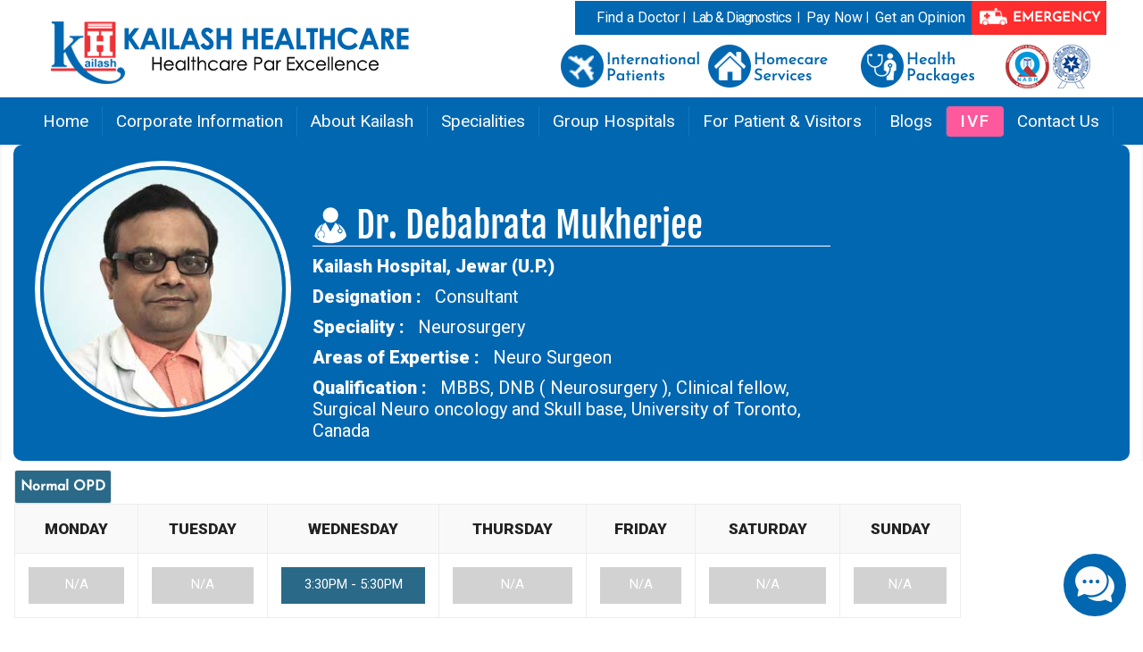

--- FILE ---
content_type: text/html; charset=utf-8
request_url: https://www.kailashhealthcare.com/js/bootstrap.min.js
body_size: 17894
content:
<!DOCTYPE html>
<html lang="en">

<head>
    <script src="/Content/js/jquery.js"></script>
    <link rel="SHORTCUT ICON" href="/Content/images/logo.ico" />
    <meta name="viewport" content="width=device-width" />
    <meta name="viewport" content="width=device-width, initial-scale=1.0">

    <title>404 - The page you are trying to reach couldn&#39;t be found</title>
    <meta name="keywords">
    <meta name="description">

    <meta name="author" content="Kailash Healthcare">
    

    <link rel="preconnect" href="https://fonts.googleapis.com">
    <link rel="preconnect" href="https://fonts.gstatic.com" crossorigin>
    <link href="https://fonts.googleapis.com/css2?family=Fjalla+One&display=swap" rel="stylesheet">
    
    <link href="/Content/css/bootstrap.css" rel="stylesheet">
    
    <link href="/Content/style.css" rel="stylesheet">
    
    <link href="/Content/css/owl-carousel.css" rel="stylesheet">
    
    <link href="/Content/css/animate.min.css" rel="stylesheet">
    <link rel="stylesheet" type="text/css" href="/Content/rs-plugin/css/settings.css" media="screen" />
    <link href="/Content/css/flexslider.css" rel="stylesheet">
    <link href="/Content/css/slick-theme.css" rel="stylesheet" />
    <link href="/Content/css/slick.css" rel="stylesheet" />

    <link href="/Content/css/animate.min.css" rel="stylesheet">
    <link href="/Content/css/prettyPhoto.css" rel="stylesheet">
    <link rel="preconnect" href="https://fonts.googleapis.com">
    <link rel="preconnect" href="https://fonts.gstatic.com" crossorigin>
    <link href="https://fonts.googleapis.com/css2?family=Roboto:wght@300;400;500;900&display=swap" rel="stylesheet">




    <meta name="ogtitle" property="og:title" content="404 - The page you are trying to reach couldn&#39;t be found" />
    <meta name="ogdescription" property="og:description" />
    <meta property="og:type" content="website" />
    <meta property="og:url" content="N" />
    <meta name="ogimage" property="og:image" />
    <meta property="og:site_name" content="Kailash Healthcare Limited" />


    <meta name="twitter:card" content="summary_large_image" />
    <meta name="twitter:site" content="KailashHealth">
    <meta name="twitter:title" content="404 - The page you are trying to reach couldn&#39;t be found">
    <meta name="twitter:description">
    <meta name="twitter:creator" content="KailashHealth">
    <meta name="twitter:image">
    <meta name="twitter:domain" content="kailashhealthcare.com">

    <style type="text/css">
        .error, .msg {
            color: red;
        }

        .msgfont {
            font-size: 13pt;
        }
    </style>
    <!-- Global site tag (gtag.js) - Google Analytics -->
    <script async src="https://www.googletagmanager.com/gtag/js?id=UA-72005499-1"></script>
    <script>
        window.dataLayer = window.dataLayer || [];
        function gtag() { dataLayer.push(arguments); }
        gtag('js', new Date());

        gtag('config', 'UA-72005499-1');
    </script>

    <script type="application/ld+json">
    {
      "@context": "https://schema.org",
      "@type": "MedicalOrganization",
      "name": "Kailash Hospital",
      "url": "https://www.kailashhealthcare.com/",
      "logo": "https://www.kailashhealthcare.com/Content/images/logo.png",
      "contactPoint": [{
        "@type": "ContactPoint",
        "telephone": "0120 244 4444",
        "contactType": "customer service",
        "areaServed": "IN",
        "availableLanguage": ["en","Hindi"]
      },{
        "@type": "ContactPoint",
        "telephone": "0120 2466666",
        "contactType": "Enquiry",
        "areaServed": "IN",
        "availableLanguage": ["en","Hindi"]
      },{
        "@type": "ContactPoint",
        "telephone": "9990444444",
        "contactType": "emergency",
        "areaServed": "IN",
        "availableLanguage": ["en","Hindi"]
      }],
      "sameAs": [
        "https://www.facebook.com/KailashHospitals",
        "https://twitter.com/KailashHealth",
        "https://www.instagram.com/kailashhealthcare/",
        "https://www.youtube.com/channel/UCDHuTvOaYvbFH7GI7ZKE6-g",
        "https://in.linkedin.com/company/kailash-healthcare-ltd"        
      ]
    }

    </script>
    <!-- Google Tag Manager ----------------------------------------------------------------------------------------------------------------------------------->
    <script>
        (function (w, d, s, l, i) {
            w[l] = w[l] || []; w[l].push({
                'gtm.start':
            new Date().getTime(), event: 'gtm.js'
            });
            var f = d.getElementsByTagName(s)[0],
            j = d.createElement(s), dl = l != 'dataLayer' ? '&l=' + l : ''; j.async = true; j.src =
            'https://www.googletagmanager.com/gtm.js?id=' + i + dl; f.parentNode.insertBefore(j, f);
        })(window, document, 'script', 'dataLayer', 'GTM-PCFDT4F');
    </script>
    <!-- End Google Tag Manager ------------------------------------------------------------------------------------------------------------------------------->

    <!-- Google tag (gtag.js) --------------------------------------------------------------------------------------------------------------------------------->
    <script async src="https://www.googletagmanager.com/gtag/js?id=AW-685115671"></script>
    <script>
        window.dataLayer = window.dataLayer || [];
        function gtag() { dataLayer.push(arguments); }
        gtag('js', new Date());
        gtag('config', 'AW-685115671');
    </script>


    <!-- Meta Pixel Code -->


    <!-- End Meta Pixel Code -->


    <!-- Code To convert http to https ----------------------------------------------------------------------------------------------------------------------->
    <script type="text/javascript">
        //alert(window.location.href);

        var url = new URL(window.location.href);
        var searchParams = url.searchParams;
        var urlpara = searchParams.get('fbclid'); // 'to remove this facebook parameter'        
        var urlparasource = searchParams.get('utm_source'); // 'to remove this facebook parameter'   

        //////if (urlpara != null)
        //////{          
        //////   searchParams.delete('fbclid');
        //////   location.replace(url);
        //////}

        //////if (urlparasource != null) {            
        //////    searchParams.delete('utm_source');
        //////    var pathname = new URL(url).pathname;            
        //////    location.replace(pathname);
        //////}

        var str = window.location.href;
        var strarr = str.split('/');

        //====to change old url into new url
        if (strarr[2] != null) {
            if (strarr[2].length == 21) {
                if (strarr[2].substring(0, strarr[2].length).toUpperCase() == "KAILASHHEALTHCARE.COM") {
                    str = str.replace("kailashhealthcare.com", "www.kailashhealthcare.com");
                    location.replace(str);
                }
            }
        }

        //====to change old url into new url
        if (strarr[3] != null) {

            //====to change old url of VIEW CAREER page        
            if (strarr[3].toUpperCase() == "VIEWCAREER.ASPX") {
                location.replace("https://www.kailashhealthcare.com/Career-Kailash-Hospital");

            }    //====to change old url of DEFAULT page

            if (strarr[3].length >= 12) {
                if (strarr[3].substring(0, 12).toUpperCase() == "DEFAULT.ASPX") {
                    location.replace("https://www.kailashhealthcare.com");
                }
            }   //====to change old url of NEWS UPDATE page   

            if (strarr[3].length >= 15) {
                if (strarr[3].substring(0, 15).toUpperCase() == "NEWSUPDATE.ASPX") {
                    location.replace("https://www.kailashhealthcare.com/News-Update");
                }
            }   //====to change old url of DOCTOR PROFILE page   

            if (strarr[3].length >= 18) {
                if (strarr[3].substring(0, 18).toUpperCase() == "DOCTORPROFILE.ASPX") {
                    location.replace("https://www.kailashhealthcare.com/FindDoctor");
                }
            }   //====to change old url of EVENT GALLERY IMAGE page      

            if (strarr[3].length >= 22) {
                if (strarr[3].substring(0, 22).toUpperCase() == "EVENTGALLERYIMAGE.ASPX") {
                    location.replace("https://www.kailashhealthcare.com/Patient/EventGallery");
                }
            }   //====to change old url of PATIENT TESTIMONIAL DETAILS page                    

            if (strarr[3].length >= 23) {
                if (strarr[3].substring(0, 23).toUpperCase() == "KHBOOKAPPOINTMENT1.ASPX") {
                    location.replace("https://www.kailashhealthcare.com/FindDoctor");
                }
            }

            if (strarr[3].length >= 30) {
                if (strarr[3].substring(0, 30).toUpperCase() == "PATIENTTESTIMONIALDETAILS.ASPX") {
                    location.replace("https://www.kailashhealthcare.com/Patient/PatientTestimonial");
                }
            }   //====to change old url of Doctor Video Health Tips Details page        

            if (strarr[3].length >= 33) {
                if (strarr[3].substring(0, 33).toUpperCase() == "DOCTORVIDEOHEALTHTIPSDETAILS.ASPX") {
                    location.replace("https://www.kailashhealthcare.com/DoctorsHealthTips");
                }
            }
        }

        if (strarr[3].toUpperCase() == "KHBOOKAPPOINTMENT1.ASPX") {
            location.replace("https://www.kailashhealthcare.com/FindDoctor");
        }
        else if (str.toUpperCase() == "HTTPS://KAILASHHEALTHCARE.COM/" || str.toUpperCase() == "HTTP://KAILASHHEALTHCARE.COM/" || str.toUpperCase() == "HTTPS://KAILASHHEALTHCARE.COM/HOME" || str.toUpperCase() == "HTTPS://WWW.KAILASHHEALTHCARE.COM/HOME") {
            location.replace("https://www.kailashhealthcare.com/");
        }
        else if (str.toUpperCase() == "HTTP://KAILASHHEALTHCARE.COM/HOME" || str.toUpperCase() == "HTTP://WWW.KAILASHHEALTHCARE.COM/HOME" || str.toUpperCase() == "HTTPS://KAILASHHEALTHCARE.COM/HOMEPAGE") {
            location.replace("https://www.kailashhealthcare.com/");
        }

        else if (str.substring(0, 5).toUpperCase() == "HTTPS") {
            //nothing            
        }
        else {

            if (str.substring(7, 16) == "localhost" || str.substring(8, 17) == "localhost") {
                //==nothing
            }
            else {
                str.substring(0, 4).toUpperCase().replace("HTTP", "https");
                str = str.substring(0, 4).toUpperCase().replace("HTTP", "https:") + str.substring(5, str.length);
                location.replace(str);
            }
        }
        //$('#lnkcanonical').attr('href', str);
    </script>
    <!-- End Code To convert http to https -->

</head>
<body>
    <!-- Google Tag Manager (noscript) -->
    <noscript>
        <iframe src="https://www.googletagmanager.com/ns.html?id=GTM-PCFDT4F"
            height="0" width="0" style="display: none; visibility: hidden"></iframe>
    </noscript>
    <noscript>
        <img height="1" width="1" style="display: none"
            src="https://www.facebook.com/tr?id=1888523341618700&ev=PageView&noscript=1" />
    </noscript>

    <!-- End Google Tag Manager (noscript) -->
    <div id="partialView">
        <!--Top Menu -->


<style>
    @media (min-width: 768px) {
        .col-dsm-2 {
            width: 10.2888889%;
        }
    }
</style>

<!-- Modal -->
<div class="modal fade" id="exampleModal" tabindex="-1" role="dialog" aria-labelledby="exampleModalLabel" aria-hidden="true">
    <div class="modal-dialog" role="document">
        <div class="modal-content">
            <div class="modal-body nopadding">
                <!-- <button type="button" class="close" data-dismiss="modal" aria-label="Close">
          <span aria-hidden="true">&times;</span>
        </button>-->
                <table class="table table-bordered">
                    <tbody>
                        <tr class="emergency-heading">
                            <th class="text-center txtsize2_4">Location</th>
                            <th class="text-center txtsize2_4">Phone No.</th>
                        </tr>
                        <tr>
                            <td class="w50per">Kailash Hospital, Sector 27, Noida</td>
                            <td class="text-center"><a href="Tel:01202444444">+(91)-(0120)-2444444</a> / <a href="Tel:01202466666">2466666 </a>
                                / <a href="Tel:9990444444">9990444444 <a style="color:#5c5c5c">(Ambulance)</a> </a>
                            </td>
                        </tr>
                        <tr>
                            <td class="w50per">Kailash Hospital, Greater Noida</td>
                            <td class="text-center">
                                <a href="Tel:01202327799">+(91)-(0120)2327799</a>
                                /<a href="Tel:09990222222"> 09990222222 <a style="color:#5c5c5c">(Ambulance)</a></a>
                            </td>
                        </tr>
                        <tr>
                            <td class="w50per">Kailash Hospital, Jewar (U.P.)</td>
                            <td class="text-center"><a href="Tel:05738273333">05738273333</a> / <a href="Tel:7060255555">7060255555 </a></td>
                        </tr>
                        <tr>
                            <td class="w50per">Kailash Hospital, Khurja</td>
                            <td class="text-center"><a href="Tel:05738255555">05738-255555</a> / <a href="Tel:09999998804">09999998804</a></td>
                        </tr>
                        <tr>
                            <td class="w50per">Kailash Hospital, Dehradun</td>
                            <td class="text-center"><a href="Tel:01352663000">0135-2663000</a> / <a href="Tel:01352662244">2662244</a></td>
                        </tr>
                        <tr>
                            <td class="w50per">Kailash Hospital &amp; Neuro Institute, Sector 71, Noida</td>
                            <td class="text-center"><a href="Tel:01202222222">0120-2222222</a> / <a href="Tel:01202484444">2484444</a>
                                / <a href="Tel:09811223388">09811223388 <a style="color:#5c5c5c">(Ambulance)</a></a>
                            </td>
                        </tr>
                    </tbody>
                </table>
            </div>
        </div>
    </div>
</div>
<!-- End Modal -->

<header>
    <!-- end topbar -->
    <div class="container nopadding">
        <div class="navbar dev navbar-default">
            <div class="navbar-header">
                <a href="https://www.kailashhealthcare.com">
                    <img src="/Content/images/logo.png" class="img-responsive logo"  Alt="Kailash Hospital – Best Hospital in Noida"/>
                </a>
            </div>
            <!-- end navbar-header -->
            <div class="callus pull-right  txt-white">
                
                <span class="topnav"><a href="/FindDoctor" class="plr-5">Find a Doctor </a></span>|
                        <span class="topnav"><a href="/Lab-Reports" class="ls-1 plr-5">Lab & Diagnostics</a></span> |
                       
                <span class="topnav"><a href="/Service/PayNow" class="plr-5">Pay Now </a></span>|
                        

                <span class="topnav"><a href="/SecondOpnion" class="plr-5">Get an Opinion </a></span>
                <div class="ph txt-white">
                    <span class="topnav"><a href="/international" class="ls-1 plr-5">International</a> | <a href="/khhomecare/index.aspx" class="ls-1 plr-5">Homecare Services</a> | <a href="/Healthpackagesnew/index.aspx" class="ls-1 plr-5">Health Packages </a></span>
                    <!--  <span><a href="#" class=""> <img src="images/android.png" /> </a></span> 
                            <span><a href="#" class=""> <img src="images/apple.png" /> </a></span> -->
                </div>

                <span class="btn emergencybtn">
                    <a href="#" data-toggle="modal" data-target="#exampleModal">
                        <img src="/Content/images/ambulance-icon.png" alt="Kailash Hospital  - Emergency Center Number"/>
                        <strong>EMERGENCY</strong></a> </span>
            </div>

            <div class="navbar-collapse collapse navbar-right">
                <ul class="nav navbar-nav mt-10">

                    <a href="/international">
                        <img src="/Content/images/international.png" Alt="International Patients"/></a>
                    
                    <a href="/khhomecare/index.aspx">
                        <img src="/Content/images/homecare.png" Alt="Homecare Service"/></a>
                    <a href="/Healthpackagesnew/index.aspx">
                        <img src="/Content/images/healthcheckup.png" Alt="Health Package"/></a>

                    <img src="/Content/images/nabh-nabl.png" Alt="NABL & NABH Hospital"/>
                </ul>

                <!-- end navbar-nav -->
            </div>
            <!-- #navbar-collapse-1 -->

        </div>
        <!-- end navbar dev navbar-default -->
    </div>
    <!-- end container -->
</header>

<header id="header-style-1" class="header_center">
    <div class="">
        <nav class="navbar dev navbar-default">
            <div class="navbar-header">
                <button type="button" data-toggle="collapse" data-target="#navbar-collapse-1" class="navbar-toggle">
                    <span class="icon-bar"></span><span class="icon-bar"></span><span class="icon-bar"></span>
                </button>
            </div>
            <!-- end navbar-header -->

            <div id="navbar-collapse-1" class="navbar-collapse collapse">
                <ul class="nav navbar-nav">
                    <li><a href="https://www.kailashhealthcare.com">Home</a></li>
                    <li class="dropdown"><a href="#" data-toggle="dropdown" class="dropdown-toggle">Corporate Information </a>
                        <ul class="dropdown-menu" role="menu">
                            <li class="dropdown-submenu"><a href="#">Corporate Information</a>
                                <ul class="dropdown-menu">
                                    <li><a href="/Healthcare-pvt-ltd">Kailash Healthcare Ltd</a></li>
                                    <li><a href="/uma-medicare-ltd">Uma Medicare Ltd</a></li>
                                    <li><a href="/kailash-hospitals-ltd">Kailash Hospitals Ltd</a></li>
                                </ul>
                            </li>
                            
                            <li class="dropdown-submenu"><a href="/empanlled-company">Empanelled companies</a></li>
                           
                            <li class="dropdown-submenu"><a href="/BioMedicalWaste">Bio-Medical Waste</a></li>
                        </ul>
                    </li>
                    <li class="dropdown"><a href="#" data-toggle="dropdown" class="dropdown-toggle">About Kailash </a>
                        <ul class="dropdown-menu" role="menu">
                            <li class="dropdown-submenu"><a href="/AboutUs/InfrastructureFacility">Infrastructure & Facility</a></li>
                            <li class="dropdown-submenu"><a href="/AboutUs/QualityAccreditations">Quality & Accreditations</a></li>
                            <li class="dropdown-submenu"><a href="/AboutUs/MissionVision">Vision & Mission</a></li>
                        </ul>
                    </li>
                    
                    <li class="dropdown dev-fw"><a href="/Specialities-of-Kailash-Hospital-Noida" data-toggle="dropdown" class="dropdown-toggle" onclick="myFunction()">Specialities</a>
                        <ul class="dropdown-menu">
                            <li>
                                <div class="dev-content">
                                    <div class="row">
                                            <ul class="col-sm-3 plr-5">
                                                
                                                <li><a href="/Specialities/Anesthesiology-and-Critical-Care">Anesthesiology &amp; Critical Care</a></li>
                                            </ul>                                
                                            <ul class="col-sm-3 plr-5">
                                                
                                                <li><a href="/Specialities/Cardiology-Noida">Cardiology</a></li>
                                            </ul>                                
                                            <ul class="col-sm-3 plr-5">
                                                
                                                <li><a href="/Specialities/Cardiothoracic-and-Vascular-Surgery">Cardiothoracic &amp; Vascular Surgery</a></li>
                                            </ul>                                
                                            <ul class="col-sm-3 plr-5">
                                                
                                                <li><a href="/Specialities/Child-Psychology">Child Psychology and Education</a></li>
                                            </ul>                                
                                            <ul class="col-sm-3 plr-5">
                                                
                                                <li><a href="/Specialities/Clinical-Psychologist">Clinical Psychologist</a></li>
                                            </ul>                                
                                            <ul class="col-sm-3 plr-5">
                                                
                                                <li><a href="/Specialities/Dental-Hospital-Noida">Dental</a></li>
                                            </ul>                                
                                            <ul class="col-sm-3 plr-5">
                                                
                                                <li><a href="/Specialities/Dermatology-skin-specialist">Dermatology (Skin)</a></li>
                                            </ul>                                
                                            <ul class="col-sm-3 plr-5">
                                                
                                                <li><a href="/Specialities/dietician-in-noida">Dietetics</a></li>
                                            </ul>                                
                                            <ul class="col-sm-3 plr-5">
                                                
                                                <li><a href="/Specialities/Emergency-Medical-Services">Emergency Medical Services</a></li>
                                            </ul>                                
                                            <ul class="col-sm-3 plr-5">
                                                
                                                <li><a href="/Specialities/Endocrinology">Endocrinology</a></li>
                                            </ul>                                
                                            <ul class="col-sm-3 plr-5">
                                                
                                                <li><a href="/Specialities/ent-specialist-noida">ENT</a></li>
                                            </ul>                                
                                            <ul class="col-sm-3 plr-5">
                                                
                                                <li><a href="/Specialities/Fetal-Medicine">Fetal Medicine &amp; Medical Genetics</a></li>
                                            </ul>                                
                                            <ul class="col-sm-3 plr-5">
                                                
                                                <li><a href="/Specialities/Gastroenterologist-Noida">Gastro Sciences</a></li>
                                            </ul>                                
                                            <ul class="col-sm-3 plr-5">
                                                
                                                <li><a href="/Specialities/general-surgery">General Surgery</a></li>
                                            </ul>                                
                                            <ul class="col-sm-3 plr-5">
                                                
                                                <li><a href="/Specialities/gynae-laparoscopic-surgeon">Gynae Laparoscopic Surgery</a></li>
                                            </ul>                                
                                            <ul class="col-sm-3 plr-5">
                                                
                                                <li><a href="/Specialities/hematology-blood-disorders">Hematology</a></li>
                                            </ul>                                
                                            <ul class="col-sm-3 plr-5">
                                                
                                                <li><a href="/Specialities/In-Vitro-Fertilization-IVF-Noida">In Vitro Fertilization (IVF)</a></li>
                                            </ul>                                
                                            <ul class="col-sm-3 plr-5">
                                                
                                                <li><a href="/Specialities/physician">Internal Medicine/Physicians</a></li>
                                            </ul>                                
                                            <ul class="col-sm-3 plr-5">
                                                
                                                <li><a href="/Specialities/Interventional-Radiology">Interventional Radiology</a></li>
                                            </ul>                                
                                            <ul class="col-sm-3 plr-5">
                                                
                                                <li><a href="/Specialities/laboratory">Laboratory Medicine</a></li>
                                            </ul>                                
                                            <ul class="col-sm-3 plr-5">
                                                
                                                <li><a href="/Specialities/laparoscopic-surgeons-noida">Laparoscopic Surgery</a></li>
                                            </ul>                                
                                            <ul class="col-sm-3 plr-5">
                                                
                                                <li><a href="/Specialities/maxillo-facial-surgeon">Maxillo - Facial Surgeon</a></li>
                                            </ul>                                
                                            <ul class="col-sm-3 plr-5">
                                                
                                                <li><a href="/Specialities/neonatology">Neonatology</a></li>
                                            </ul>                                
                                            <ul class="col-sm-3 plr-5">
                                                
                                                <li><a href="/Specialities/nephrologist-in-noida">Nephrology</a></li>
                                            </ul>                                
                                            <ul class="col-sm-3 plr-5">
                                                
                                                <li><a href="/Specialities/neurologist-in-noida">Neurology</a></li>
                                            </ul>                                
                                            <ul class="col-sm-3 plr-5">
                                                
                                                <li><a href="/Specialities/neurosurgery">Neurosurgery</a></li>
                                            </ul>                                
                                            <ul class="col-sm-3 plr-5">
                                                
                                                <li><a href="/Specialities/gynaecologist-in-noida">Obstetrics and Gynaecology</a></li>
                                            </ul>                                
                                            <ul class="col-sm-3 plr-5">
                                                
                                                <li><a href="/Specialities/oncology-cancer-hospital">Oncology (Cancer)</a></li>
                                            </ul>                                
                                            <ul class="col-sm-3 plr-5">
                                                
                                                <li><a href="/Specialities/ophthalmology">Ophthalmology Department</a></li>
                                            </ul>                                
                                            <ul class="col-sm-3 plr-5">
                                                
                                                <li><a href="/Specialities/orthopedic-surgery">Orthopedics</a></li>
                                            </ul>                                
                                            <ul class="col-sm-3 plr-5">
                                                
                                                <li><a href="/Specialities/paediatric-cardiology-noida">Paediatric Cardiology</a></li>
                                            </ul>                                
                                            <ul class="col-sm-3 plr-5">
                                                
                                                <li><a href="/Specialities/paediatric-gastroenterologist">Paediatric Gastroenterologist</a></li>
                                            </ul>                                
                                            <ul class="col-sm-3 plr-5">
                                                
                                                <li><a href="/Specialities/Paediatric-Hemato-Oncology">Paediatric Hemato Oncology</a></li>
                                            </ul>                                
                                            <ul class="col-sm-3 plr-5">
                                                
                                                <li><a href="/Specialities/Paediatric-Nephrology">Paediatric Nephrology</a></li>
                                            </ul>                                
                                            <ul class="col-sm-3 plr-5">
                                                
                                                <li><a href="/Specialities/Paediatric-Neurology">Paediatric Neurology</a></li>
                                            </ul>                                
                                            <ul class="col-sm-3 plr-5">
                                                
                                                <li><a href="/Specialities/pediatric-surgery">Paediatric Surgery</a></li>
                                            </ul>                                
                                            <ul class="col-sm-3 plr-5">
                                                
                                                <li><a href="/Specialities/pediatric-child-specialist">Paediatrics</a></li>
                                            </ul>                                
                                            <ul class="col-sm-3 plr-5">
                                                
                                                <li><a href="/Specialities/physiotherapy-and-rehabilitation">Physiotherapy &amp; Rehabilitation</a></li>
                                            </ul>                                
                                            <ul class="col-sm-3 plr-5">
                                                
                                                <li><a href="/Specialities/plastic-surgery">Plastic Surgery</a></li>
                                            </ul>                                
                                            <ul class="col-sm-3 plr-5">
                                                
                                                <li><a href="/Specialities/psychiatry-psychology">Psychiatry &amp; Psychology</a></li>
                                            </ul>                                
                                            <ul class="col-sm-3 plr-5">
                                                
                                                <li><a href="/Specialities/pulmonary-and-sleep-medicine">Pulmonary &amp; Sleep Medicine</a></li>
                                            </ul>                                
                                            <ul class="col-sm-3 plr-5">
                                                
                                                <li><a href="/Specialities/radio-diagnosis">Radio Diagnosis</a></li>
                                            </ul>                                
                                            <ul class="col-sm-3 plr-5">
                                                
                                                <li><a href="/Specialities/speech-therapist-and-audiologist">Speech Therapist &amp; Audiologist</a></li>
                                            </ul>                                
                                            <ul class="col-sm-3 plr-5">
                                                
                                                <li><a href="/Specialities/Thoracic-Surgery">Thoracic Surgery</a></li>
                                            </ul>                                
                                            <ul class="col-sm-3 plr-5">
                                                
                                                <li><a href="/Specialities/transfusion-medicine">Transfusion Medicine</a></li>
                                            </ul>                                
                                            <ul class="col-sm-3 plr-5">
                                                
                                                <li><a href="/Specialities/urologist-in-noida">Urology</a></li>
                                            </ul>                                
                                    </div>
                                    <!-- end row -->
                                </div>
                                <!-- end dev-content -->
                            </li>
                        </ul>
                        <!-- end drop down menu -->
                    </li>
                    <li class="dropdown dev-fw"><a href="#" data-toggle="dropdown" class="dropdown-toggle">Group Hospitals </a>
                        <ul class="dropdown-menu" role="menu">
                            <li class="dropdown-submenu">
                                <div class="col-dsm-2 mb-10 ml-10 nopadding white-bg">
                                    <a href="/Kailash-Hospital-Noida" target="_blank">
                                        <img class="img-thumbnail" src="/Content/images/GH-H-Noida-Thumb.png" alt="Kailash Hospital & Heart Institute, Noida Sector 27">
                                        <h3 class="text-center mt-0">
                                        Sector 27, Noida</a></h3>
                                </div>
                                <div class="col-dsm-2 mb-10 ml-10 nopadding white-bg">
                                    <a href="/Kailash-Hospital-Greater-Noida" target="_blank">
                                        <img class="img-thumbnail" src="/Content/images/GH-H-gnoida-Thumb.png" alt="Kailash Hospital Greater Noida">
                                        <h3 class="text-center mt-0">
                                        Greater Noida</a></h3>
                                </div>
                                <div class="col-dsm-2 mb-10 ml-10 nopadding white-bg">
                                    <a href="/Kailash-Hospital-Jewar" target="_blank">
                                        <img class="img-thumbnail" src="/Content/images/GH-H-jewar-Thumb.png" alt="Kailash HospitalJewar">
                                        <h3 class="text-center mt-0">
                                        Jewar</a></h3>
                                </div>
                                <div class="col-dsm-2 mb-10 ml-10 nopadding white-bg">
                                    <a href="/Kailash-Hospital-Khurja" target="_blank">
                                        <img class="img-thumbnail" src="/Content/images/GH-H-Khurja-Thumb.png" alt="Kailash HospitalKhurja">
                                        <h3 class="text-center mt-0">
                                        Khurja</a></h3>
                                </div>
                                <div class="col-dsm-2 mb-10 ml-10 nopadding white-bg">
                                    <a href="/Kailash-Hospital-Neuro-Institute" target="_blank">
                                        <img class="img-thumbnail" src="/Content/images/GH-H-khni-Thumb.png" alt="Kailash Hospital&Neuro Institute">
                                        <h3 class="text-center mt-0">
                                        Sector 71, Noida</a></h3>
                                </div>
                                <div class="col-dsm-2 mb-10 ml-10 nopadding white-bg">
                                    <a href="/Kailash-Hospital-Dehradun" target="_blank">
                                        <img class="img-thumbnail" src="/Content/images/GH-H-doon-Thumb.png" alt="Kailash Hospital Dehradun">
                                        <h3 class="text-center mt-0">
                                        Dehradun</a></h3>
                                </div>
                                <div class="col-dsm-2 mb-10 ml-10 nopadding white-bg">
                                    <a href="https://www.kailashdeepakhospital.com/" target="_blank">
                                        <img class="img-thumbnail" src="/Content/images/GH-H-kdh-Thumb.png" alt="Kailash Deepak Hospital – Best Hospital in East Delhi">
                                        <h3 class="text-center mt-0">
                                        Delhi</a></h3>
                                </div>
                                <div class="col-dsm-2 mb-10 ml-10 nopadding white-bg">
                                    <a href="http://www.kailashhealthvillage.com/" target="_blank">

                                        <img class="img-thumbnail" src="/Content/International/images/health-village.jpg" alt="Kailash Health Village - #1 Ayurveda Center in Noida">
                                        <h3 class="text-center mt-0"><a>Health Village</a></h3>
                                </div>
                                <div class="col-dsm-2 mb-10 ml-10 nopadding white-bg">
                                    <a href="http://www.kailashnaturopathy.com/" target="_blank">
                                        <img class="img-thumbnail" src="/Content/International/images/naturapthy.jpg" alt="Kailash Institute of Naturopathy, Ayurveda & Yoga Greater Noida">
                                        <h3 class="text-center mt-0">
                                            <a>Naturopathy</a></h3>
                                </div>
                            </li>
                        </ul>
                        <!-- end drop down menu -->
                    </li>
                    <li class="dropdown"><a href="#" data-toggle="dropdown" class="dropdown-toggle">For Patient & Visitors</a>
                        <ul class="dropdown-menu" role="menu">
                            <li><a href="/Doctors-OPD-Timing">OPD Timings </a></li>
                            <li><a href="/Lab-Reports">Lab & Diagnostics Reports  </a></li>
                            <li><a href="/Category-of-Rooms-Price">Categories Of Rooms </a></li>
                            <li><a href="/Ambulance-Services">Ambulance Services </a></li>
                            <li><a href="/Emergency">24 X 7 Emergency Department </a></li>
                            <li><a href="/News-Gallery">Press Release </a></li>
                            <li><a href="/News-Update">News Update</a></li>
                            
                            <li><a href="/Healthpackagesnew/index.aspx">Health Packages</a></li>
                            <li><a href="/PatientTestimonial">Patient Testimonial</a></li>
                            <li><a href="/DoctorsHealthTips">Doctor Health Tips</a></li>
                            <li><a href="/Patient/EventGallery">Event Gallery</a></li>
                            <li><a href="/PatientReviews-Feedback">Patient Reviews &amp; FeedBack</a></li>
                            <li><a href="https://www.kailashhealthcare.com/Kailash_Virtual_Tour.html">Virtual Tour</a></li>
                            <li><a href="/TPA">TPA</a></li>
                            <li><a href="https://www.kailashhealthcare.com/khhomecare/index.aspx">Home Care</a></li>
                            <li><a href="/rare-cases/">Case Study</a></li>
                        </ul>
                    </li>
                    <li class="dropdown"><a href="/blog" >Blogs</a>
                        
                    </li>
                    <li class="dropdown mob"><a style="background: #ff599e; border: none; border-radius: 4px;color: white !important;font-weight: 500;letter-spacing: 2px; width:67px;" href="/ivf">IVF</a> 
                    </li>  
                     <li class="dropdown desk"><a style="background: #ff599e; border: none; border-radius: 4px;color: white !important;font-weight: 500;letter-spacing: 2px;" href="/ivf"  target="_blank">IVF</a> 
                    </li>  
                    
                    <li><a href="/ContactUs">Contact Us</a></li>
                    
                </ul>
                <!-- end navbar-nav -->
            </div>
            <!-- #navbar-collapse-1 -->
        </nav>
        <!-- end navbar dev navbar-default -->
    </div>
    <!-- end container -->
</header>

        
        <!--End Of Top Menu -->
        
<link rel="SHORTCUT ICON" href="/Content/Errors/logo.ico" />
<!-- Bootstrap Styles -->
<link href="/Content/Errors/css/bootstrap.css" rel="stylesheet">
<!-- Styles -->
<link href="/Content/Errors/style.css" rel="stylesheet">
<script src="/bundles/jquery?v=FVs3ACwOLIVInrAl5sdzR2jrCDmVOWFbZMY6g6Q0ulE1"></script>

<script src="/Scripts/jquery.validate.min.js"></script>

<script src="/Scripts/jquery.validate.unobtrusive.min.js"></script>

<script src="/bundles/bootstrap"></script>

<style>
    .dmtop {
    display: none;
    }
    .icon-btn404 {
    background: #fff;
    box-shadow: 0px 5px 4px #b1abab;
    border: 1px solid #cdcdcd;
    color: #00528f;
    font-weight: 500;
    transition: 0.1s;
    }
    .icon-btn404:hover {
    border: 4px solid #0267b1;
    font-weight: 500;
    border-color: 1px solid #0267b1;
    background-color: #fff;
    }
    @media (min-width: 768px) {
    .col-dsm-2 {
    width: 10.288889%;
    }
    }
</style>



    <!-- Modal -->
    <section class="white-wrapper padding-top" style="background-image: url(/Content/Errors/images/bgfindourdoctor2.png); background-size: cover; background-position: center;">
        <div class="container">
            <div class="row">
                <div class="col-lg-6 col-md-6 col-sm-12 col-xs-12">
                    <img src="/Content/Errors/images/logo.png" class="img-responsive" /><br />
                    <div class="not_found" style="padding-top: 11%">
                        <h1 style="font-family: Fjalla One; line-height: 20% !important; color: #0267b1">404 <span class="font5" style="font-family: Fjalla;">Error</span></h1>
                        <hr style="border: 1px solid #0267b1" />
                        <p>Sorry, the page you are trying to reach couldn't be found.</p>
                        <h3 class="txtsize2_4">Go back to the Homepage :- <a href="https://www.kailashhealthcare.com/" style="color: #0267b1 !important; text-decoration: underline !important;">www.kailashhealthcare.com</a></h3>
                        <p>Our Team of healthcare experts would be happy to help you. </p>
                    </div>
                </div>
                <div class="col-lg-6 col-md-6 col-sm-12 col-xs-12">
                    <img src="/Content/Errors/images/doctor404.png" class="img-responsive" />
                </div>
            </div>
            <div class="row">
                <div class="col-lg-4 col-md-4 col-sm-12 nopadding">
                    <div class="formovermail" style="border: 1px solid #aacfdd;">
                        <div class="error"></div>
<form action="/Home/Error404" enctype="multipart/form-data" method="post"><input name="__RequestVerificationToken" type="hidden" value="P1-4Rem5piknMialuJnxyjqRX26uAA-szdvMPuL2Amp7rav1_gRLcYx55kW0OaW46DfvByZPQvuWLaHeZtPNY3IzmU6_NZpk1S1c4WASxBOEr_7NPfAJc5LrWKUjjXoEHmpvM0Ct1fiFH_BsKaqSRXhds2cZeQawy1a16aE3nzg1" />                            <div class="row">
                                <div class="col-lg-12 pr-lg-20">
                                    <div class="form-group mb-lg-30">
                                        <label class="txtsize1_9" for="fname">Name </label>
                                        <input class="form-control" data-val="true" data-val-required="Required" id="txtName" maxlength="80" name="txtName" onkeypress="return onlyAlphabets(event,this);" type="text" value="" />
                                        <span class="field-validation-valid error" data-valmsg-for="txtName" data-valmsg-replace="true"></span>
                                    </div>
                                </div>
                                <div class="col-lg-12">
                                    <div class="form-group mb-lg-30">
                                        <label class="txtsize1_9" for="email">Email ID </label>
                                        <input class="email form-control" data-val="true" data-val-required="Required" id="txtemailid" maxlength="80" name="txtemailid" type="text" value="" />
                                        <span class="field-validation-valid error" data-valmsg-for="txtemailid" data-valmsg-replace="true"></span>
                                    </div>
                                </div>
                            </div>
                            <div class="row">
                                <div class="col-lg-12 pr-lg-20">
                                    <div class="form-group mb-lg-30">
                                        <label class="txtsize1_9" for="mobile">Mobile No. </label>
                                        <input class="form-control" data-val="true" data-val-required="Required" id="txtMobileNo" maxlength="10" name="txtMobileNo" onkeypress="if ( isNaN(this.value + String.fromCharCode(event.keyCode) )) return false;" type="text" value="" />
                                        <span class="field-validation-valid error" data-valmsg-for="txtMobileNo" data-valmsg-replace="true"></span>
                                    </div>
                                </div>
                                <div class="col-lg-12">
                                    <div class="form-group mb-lg-30">
                                        <label class="txtsize1_9">Location </label>
                                        <select class="form-control" data-val="true" data-val-required="Required" id="ddlHospital" name="ddlHospital" onchange="callSpecialityfillfunc(this.value)"><option value="">--Select Hospital--</option>
<option value="1">Kailash Hospital, Sector 27, Noida</option>
<option value="6">Kailash Hospital, Greater Noida</option>
<option value="9">Kailash Hospital, Jewar (U.P.)</option>
<option value="10">Kailash Hospital, Khurja</option>
<option value="11">Kailash Hospital, Dehradun, Uttarakhand</option>
<option value="12">Kailash Hospital &amp; Neuro Institute, Sector 71, Noida</option>
</select>
                                        <span class="field-validation-valid error" data-valmsg-for="ddlHospital" data-valmsg-replace="true"></span>
                                    </div>
                                </div>
                            </div>
                            <div class="row no-gutters">
                                <div class="col-lg-12 pr-lg-20">
                                    <div class="form-group mb-lg-30">
                                        <label class="txtsize1_9" for="mobile">Speciality </label>
                                        <select class="form-control" data-val="true" data-val-required="Required" id="ddlDepartment" name="ddlDepartment"><option value="">--Select Speciality--</option>
<option value="37">Cardiology</option>
<option value="50">Cardiothoracic &amp; Vascular Surgery</option>
<option value="55">Dental</option>
<option value="57">ENT</option>
<option value="38">Gastro Sciences</option>
<option value="39">General Surgery</option>
<option value="54">GI &amp; Bariatic Surgery</option>
<option value="48">Nephrology</option>
<option value="41">Neurosurgery</option>
<option value="51">Obstetrics and Gynaecology</option>
<option value="42">Orthopedic</option>
<option value="58">Oncology (Cancer)</option>
<option value="49">Paediatric Surgery</option>
<option value="45">Plastic Surgery</option>
<option value="44">Urology</option>
</select>
                                        <span class="field-validation-valid error" data-valmsg-for="ddlDepartment" data-valmsg-replace="true"></span>
                                    </div>
                                </div>
                             </div>
                            <div class="form-group mb-lg-30">
                                <label class="txtsize1_9" for="remark">Query </label>
                                <textarea name="txtremarks" id="txtremarks" class="form-control" placeholder="Please enter Query here" rows="4"></textarea>
                            </div>
                            <div class="form-group">
                                <input type="button" id="btnrefresh" value="Refresh Image" onclick="GenerateCaptcha();" /><br /><br />
                                <input id="hdnCaptcha" name="hdnCaptcha" type="hidden" value="" />
                                <span id="txtCaptcha" name="txtCaptcha" style="text-align: center; border: none; font-weight: bold; font-size: 25px; font-family: Modern; background-color: #f7e180" class="clsdisallow txtCaptcha"></span>
                                <input type="text" id="txtCompare" name="txtCompare" class="txtCompare" placeholder="Enter Image Text" autocomplete="off" />
                                <span id="spanMsg" style="color: red;"> </span>
                            </div>
              <div class="row no-gutters align-items-center">
                <div class="col-lg-12">
                    <div class="form-group"></div>
                </div>
                <div class="col-lg-4">
                    <div class="form-group">
                        <button type="submit" class="pull-right btn-block btn-lg btn-primary" onclick="return ValidCaptcha();">Submit</button>
                         <input id="hdnauthenticate" name="hdnauthenticate" type="hidden" value="" />
                    </div>
                </div>
            </div>
</form>                    </div>
                </div>
            </div> <br /><br />
            <div class="row">
                <div class="col-lg-2 col-md-2 col-sm-6 col-xs-6 mb-10">
                    <a href="https://www.kailashhealthcare.com" class="btn text-center icon-btn404"><span><img src="/Content/Errors/images/home-icon-404.png" style="width: 40%" /></span><br />Home</a>
                </div>
                <div class="col-lg-2 col-md-2 col-sm-6 col-xs-6 mb-10">
                    <a href="https://www.kailashhealthcare.com/FindDoctor" class="btn text-center icon-btn404"><span><img src="/Content/Errors/images/finddoctor-icon-404.png" style="width: 40%" /></span><br />Find Doctor</a>
                </div>
                <div class="col-lg-2 col-md-2 col-sm-6 col-xs-6 mb-10">
                    <a href="https://www.kailashhealthcare.com/Healthpackagesnew/index.aspx" class="btn text-center icon-btn404"><span><img src="/Content/Errors/images/healthcheckup-icon-404.png" style="width: 40%" /></span><br />Health Checkup</a>
                </div>
                <div class="col-lg-2 col-md-2 col-sm-6 col-xs-6 mb-10">
                    <a href="https://www.kailashhealthcare.com/Lab-Reports" class="btn text-center icon-btn404"><span><img src="/Content/Errors/images/labreport-icon-404.png" style="width: 40%" /></span><br />Lab Report</a>
                </div>
                <div class="col-lg-2 col-md-2 col-sm-6 col-xs-6 mb-10">
                    <a href="https://www.kailashhealthcare.com/khhomecare/index.aspx" class="btn text-center icon-btn404"><span><img src="/Content/Errors/images/homecare-icon-404.png" style="width: 40%" /></span><br />HomeCare</a>
                </div>
                <div class="col-lg-2 col-md-2 col-sm-6 col-xs-6 mb-10">
                    <a href="https://www.kailashhealthcare.com/ContactUs" class="btn text-center icon-btn404"><span><img src="/Content/Errors/images/contact-icon-404.png" style="width: 40%; border: 2px solid #fff;" /></span><br />Contact Us</a>
                </div>
            </div>
        </div>
    </section>


<script src="/Content/Errors/js/jquery.js"></script>
<script src="/Content/Errors/js/bootstrap.min.js"></script>
<script src="/Content/Errors/js/menu.js"></script>
<script src="/Content/Errors/js/owl.carousel.min.js"></script>
<script src="/Content/Errors/js/custom.js"></script>
<script>
    function myFunction() {
        location.replace("specialities.html")
    }
</script>
<script>
    function openForm() {
        document.getElementById("myForm").style.display = "block";
    }
    function closeForm() {
        document.getElementById("myForm").style.display = "none";
    }
</script>

    <script language="Javascript" type="text/javascript">
        $('#txtName').bind("cut copy paste", function (e) {
            e.preventDefault();
        });
        $('#txtemailid').bind("cut copy paste", function (e) {
            e.preventDefault();
        });

        $('#txtMobileNo').bind("cut copy paste", function (e) {
            e.preventDefault();
        });
        $('#txtremarks').bind("cut copy paste", function (e) {
            e.preventDefault();
        });

        function onlyAlphabets(e, t) {
            try {
                if (window.event) {
                    var charCode = window.event.keyCode;
                }
                else if (e) {
                    var charCode = e.which;
                }
                else { return true; }
                if ((charCode > 64 && charCode < 91) || (charCode > 96 && charCode < 123) || charCode == 32)
                    return true;
                else
                    return false;
            }
            catch (err) {
                alert(err.Description);
            }
        }

    </script>
    

<!-- Function to Generat Captcha -->
<script type="text/javascript">
    GenerateCaptcha();
    function GenerateCaptcha() {
        var chr1 = Math.ceil(Math.random() * 10) + '';
        var chr2 = Math.ceil(Math.random() * 10) + '';
        var chr3 = Math.ceil(Math.random() * 10) + '';
        var str = new Array(4).join().replace(/(.|$)/g, function () { return ((Math.random() * 36) | 0).toString(36)[Math.random() < .5 ? "toString" : "toUpperCase"](); });
        // var captchaCode = str + chr1 + ' ' + chr2 + ' ' + chr3;            
        var captchaCode = str;
        document.getElementById("txtCaptcha").innerText = captchaCode;
        //return false;
    }
    /* Validating Captcha Function */
    function ValidCaptcha() {
        $("#hdnauthenticate").val("Yes");
        var str1 = removeSpaces(document.getElementById('txtCaptcha').innerText);
        var str2 = removeSpaces(document.getElementById('txtCompare').value);
        if (str1 == str2) {
            return true;
        }
        else if (str2 == "") {
            document.getElementById('spanMsg').innerText = "Please Enter Image Text";
            return false;
        }
        else {
            document.getElementById('spanMsg').innerText = "Wrong Image Text";
            return false;
        }
    }
    /* Remove spaces from Captcha Code */
    function removeSpaces(string) {
        return string.replace(' ', '');
    }
    function chksubmit() {
        $("#Compare").val('Y');
        if (document.getElementById('Name').value != "" && document.getElementById('Phone').value != "" && document.getElementById('Emailid').value != "") {
            if (ValidCaptcha() == false) {
                return false;
            }
            else {
                return true;
            }
        }
    }
    $(".email").change(function () {
        var inputvalues = $(this).val();
        var regex = /^[a-zA-Z0-9.!#$%&'*+/=?^_`{|}~-]+@[a-zA-Z0-9-]+(?:\.[a-zA-Z0-9-]+)*$/;
        if (!regex.test(inputvalues)) {
            document.getElementById('txtemailid').innerHTML = 'Enter Valid Email';
            alert('Plase enter vaild mail');
            $(".email").focus();
            return regex.test(inputvalues);
        }
        //else if (!inputvalues.endsWith("@gmail.com") && !inputvalues.endsWith("@yahoo.com") && !inputvalues.endsWith("@hotmail.com") && !inputvalues.endsWith("@rediffmail.com") && !inputvalues.endsWith("@yahoomail.com") && !inputvalues.endsWith("@yahoo.co.in") && !inputvalues.endsWith("@hotmail.com") && !inputvalues.endsWith("@live.com") && !inputvalues.endsWith("@msn.com") && !inputvalues.endsWith("@passport.com") && !inputvalues.endsWith("@passport.net")) {
        //    alert('Plase enter vaild mail');
        //    $(".email").val("");
        //    //document.getElementById('txtemailid').innerHTML = '';
        //    $(".email").focus();
        //    return regex.test(inputvalues);
        //}
        else { document.getElementById('txtemailid').innerHTML = ''; }
    });
</script>
<!-- End Function to Generat Captcha -->
<script type="text/javascript">
    $(document).ready(function () {
        var GetCaptcha = $("#txtCaptcha").text();
        $("#hdnCaptcha").val(GetCaptcha);
    });
</script>








<script src="/Content/Script/GetInTouchNew.js"></script>
<script src="js/jquery.js"></script>
<script src="js/bootstrap.min.js"></script>
<script src="js/owl.carousel.min.js"></script>
<script src="js/menu.js"></script>
<script src="js/custom.js"></script>


<style>
    .chat-container textarea {
    min-height: 100px;
        margin: 5px 0 0px 0;
    }
</style>

<footer id="footer-style-1">
    <div class="container-fluid">
        <div class="col-lg-3 col-md-3 col-sm-6 col-xs-12">
            <div class="widget">
                <div class="title">
                    
                    <h3 class="nopadding mb-0 footerheading txtsize2_2">Quick Links</h3>

                    <hr class="mt-0" />
                </div>
                <ul class="footerddlist">
                    <li><a href="/Doctors-OPD-Timing">OPD Timings</a></li>
                    <li><a href="/Lab-Reports">Lab Report </a></li>
                    <li><a href="/Service/RoomCategory">Categories Of Rooms </a></li>
                    <li><a href="/Home/Ambulance">Ambulance Services </a></li>
                    <li><a href="/Home/Emergency">24 X 7 Emergency Department </a></li>
                    <li><a href="/News-Gallery">Press Releases</a></li>
                    <li><a href="/Home/NewsUpdate">News Updates</a></li>
                    <li><a href="/Healthpackagesnew/index.aspx">Health Packages</a></li>
                    <li><a href="/Patient/PatientTestimonial">Patient Testimonials</a></li>
                    <li><a href="/Patient/DoctorTestimonial">Doctor Health Tips</a></li>
                    <li><a href="/Patient/EventGallery">Event Gallery</a></li>
                    
                    <li><a href="/blog" target="_blank">Blogs</a></li>
                    <li><a href="/Career-Kailash-Hospital">Career</a></li>
                    <li><a href="/TDSCertificate">TDS Certificate</a></li>
                    <li><a href="/Disclaimer">Disclaimer</a></li>
                    <li><a href="/Review/ReviewDisplay">Patient Reviews &  FeedBacks</a></li>
                </ul>
            </div>
        </div>
        <div class="col-lg-3 col-md-3 col-sm-6 col-xs-12">
            <div class="widget">
                <div class="title">
                    <h3 class="nopadding mb-0 footerheading txtsize2_2">Centers of Excellence</h3>
                    <hr class="mt-0" />
                </div>
                <ul class="footerddlist">
                    <li><a href="/Specialities/Anesthesiology-and-Critical-Care">Critical Care</a></li>
                    <li><a href="/Specialities/Cardiology-Noida">Cardiology</a></li>
                    <li><a href="/Specialities/Cardiothoracic-and-Vascular-Surgery">CTVS</a></li>
                    <li><a href="/Specialities/nephrologist-in-noida">Nephrology</a></li>
                    <li><a href="/Specialities/neurologist-in-noida">Neurology</a></li>
                    <li><a href="/Specialities/neurosurgery">Neurosurgery</a></li>
                    <li><a href="/Specialities/orthopedic-surgery">Orthopedic</a></li>
                    <li><a href="/Specialities/Dental-Hospital-Noida">Dental</a></li>
                    <li><a href="/Specialities/Gastroenterologist-Noida">Gastro Sciences</a></li>
                    <li><a href="/Specialities/general-surgery">General Surgery</a></li>
                    <li><a href="/Specialities/physician">Internal Medicine</a></li>
                    <li><a href="/Specialities/laparoscopic-surgeons-noida">Laparoscopic Surgeons</a></li>
                    <li style="display:none"><a href="/international/online-payment">Internatioal Online Payment</a></li>
                    <li style="list-style: none; font-size: 2rem"><a href="/Specality/Specialities/1" style="font-size: 2rem;">View More
                        <img src="/Content/images/readmore.png" width="16" /></a></li>
                </ul>
            </div>
        </div>
        <div class="col-lg-3 col-md-3 col-sm-6 col-xs-12">
            <div class="widget">
                <div class="title">
                    <h3 class="nopadding mb-0 footerheading txtsize2_2">Health Tools</h3>
                    <hr class="mt-0" />
                </div>
                <ul class="footerddlist">
                    <li><a href="/Service/CalorieCalCulator">Calorie Calculator </a></li>
                    <li><a href="/Service/DueDateCalculator">Due Date Calculator </a></li>
                    <li><a href="/Service/BMICalculator">BMI Calculator </a></li>
                    <li><a href="/Service/SmokingCost">Cost of Smoking Calculator </a></li>
                </ul>
                <div class="title">
                    <h3 class="nopadding mb-0 footerheading txtsize2_2">Group Hospitals</h3>
                    <hr class="mt-0" />
                </div>
                <ul class="footerddlist">
                    <li><a href="/Kailash-Hospital-Noida" target="_blank">Kailash Hospital, Sector 27, Noida</a></li>
                    <li><a href="/Kailash-Hospital-Greater-Noida" target="_blank">Kailash Hospital, Greater Noida</a></li>
                    <li><a href="/Kailash-Hospital-Jewar" target="_blank">Kailash Hospital, Jewar</a></li>
                    <li><a href="/Kailash-Hospital-Khurja" target="_blank">Kailash Hospital, Khurja</a></li>
                    <li><a href="/Kailash-Hospital-Dehradun" target="_blank">Kailash Hospital, Dehradun</a></li>
                    <li><a href="https://kailashdeepakhospital.com/" target="_blank">Kailash Deepak Hospital, New Delhi</a></li>
                    <li><a href="/Kailash-Hospital-Neuro-Institute" target="_blank">Kailash Hospital, Sector 71, Noida</a></li>
                    <li><a href="http://www.kailashhealthvillage.com/" target="_blank">kailash Health Village, Sector-62, Noida</a></li>
                    <li><a href="http://www.kailashnaturopathy.com/" target="_blank">kailash Naturopathy, Greater Noida</a></li>
                </ul>
            </div>
        </div>
        <div class="col-lg-3 col-md-3 col-sm-12 col-xs-12">
            <div id="upNewLetter">
                <div class="widget">
                    <div class="title">
                        <h2 class="nopadding mb-0 footerheading txtsize2_2">NewsLetter</h2>
                        <hr class="mt-0" />
                    </div>
                    <div class="newsletter_widget">
                        <p>Get the recent news updates and health checkup offers by email. Subscribe to our Newsletter now!</p>
                        <div class="input-group">
                            <input name="txtEmailAddress" type="text" maxlength="150" id="txtEmailAddressSubscribe" class="form-control" placeholder="Enter your email address">
                            <span id="txtEmailAddressSubscribespan" class="error"></span>
                            <a onclick="return callSubscribed();" id="lnkBTn" href="javascript:__doPostBack('lnkBTn','')" style="border: 1px solid #aaa; text-decoration: none; font-family: Arial; background-color: #0267b1; color: #fff; padding: 1px 6px; font-size: 14px; float: right;">Subscribe</a>
                            <br />
                        </div>
                    </div>
                    <div class="title">
                        <h3 class="nopadding mb-0 footerheading txtsize2_2">Mobile App Download</h3>
                        <hr class="mt-0" />
                    </div>
                    <div class="newsletter_widget">
                        <div>
                            <a href="https://play.google.com/store/apps/details?id=com.kailashhealth">
                                <img src="/Content/images/android-icon.png"></a> <a href="https://apps.apple.com/in/app/kailash-healthcare-app/id1514137828">
                                    <img src="/Content/images/apple-icon.png"></a>
                        </div>
                        <br />
                    </div>
                </div>
            </div>
        </div>
    </div>
</footer>
<div id="copyrights">
    <div class="container">
        <div class="col-lg-5 col-md-6 col-sm-12">
            <div class="copyright-text">
                <p>© 2025 Kailash Healthcare Ltd. All Rights Reserved</p>
            </div>
        </div>
        <div class="col-lg-7 col-md-6 col-sm-12 clearfix">
            <div class="social-icons pull-right">
                <a href="https://www.facebook.com/KailashHospitals" title="Facebook" target="_blank" rel="nofollow">
                    <img src="/Content/images/fbook.jpg" Alt="Kailash Hospital – Facebook Page"></a> <a href="https://twitter.com/KailashHealth" title="Twitter" target="_blank" rel="nofollow">
                        <img src="/Content/images/twtr.png" Alt="Kailash Hospital – Twitter Profile"></a> <a href="https://www.youtube.com/channel/UCDHuTvOaYvbFH7GI7ZKE6-g" title="Youtube" target="_blank" rel="nofollow">
                            <img src="/Content/images/youtube.png" Alt="Kailash Hospital – Youtube Channel"></a> <a href="https://www.instagram.com/kailashhealthcare/" title="Instagram" target="_blank" rel="nofollow">
                                <img src="/Content/images/insta.png" Alt="Kailash Hospital – InstagramProfile"></a> <a href="https://in.linkedin.com/company/kailash-healthcare-ltd" title="LinkedIn" target="_blank" rel="nofollow">
                                    <img src="/Content/images/lin.png" Alt="Kailash Hospital – Linkedin Company Page"></a>
            </div>
        </div>
    </div>
</div>
<button type="im" class="open-button desk" onclick="openForm()">
    <img src="/Content/images/chat.png" Alt="Kailash Hospital – Chat Icon"/></button>
<div class="chat-popup" id="myForm">
    <div class="row" style="background-color: #0267b1; padding: 10px; border-radius: 10px 10px 0 0px; margin-left: 0px; margin-right: 0px;">
        <h3 class="col-lg-10 nopadding txtsize2_2" style="margin: 0px; color: #fff">Get in Touch</h3>
        <button onclick="closeForm()" class="pull-right btn-link col-lg-1" style="background-color: #ffffff; border-radius: 20px; line-height: 22px; color: #0267b1; padding: 1px 0px 0px 0px; font-family: system-ui; font-weight: bold;">X</button>
    </div>
    <form id="form1" action="#" class="chat-container">

        <select class="form-select form-control" aria-label="Default select example" id="Hospitalname">
            <option value="0">Select Hospital Name*</option>
            <option value="1">Kailash Hospital, Sector 27, Noida</option>
            <option value="6">Kailash Hospital, Greater Noida</option>
            <option value="9">Kailash Hospital, Jewar (U.P.)</option>
            <option value="10">Kailash Hospital, Khurja</option>
            <option value="11">Kailash Hospital, Dehradun, Uttarakhand</option>
            <option value="12">Kailash Hospital &amp; Neuro Institute, Sector 71, Noida</option>
        </select>
        <span id="Hospitalnamespan" class="error"></span>
        <input type="text" id="txtnamegetintouch" class="form-control" maxlength="80" placeholder="Enter Your Name*" onkeypress="return onlyAlphabets(event,this);" required>
        <span id="txtnamegetintouchspan" class="error"></span>
        <input type="text" id="txtphonenogetintouch" class="form-control" maxlength="10" onkeypress="if ( isNaN(this.value + String.fromCharCode(event.keyCode) )) return false;" placeholder="Enter Your Phone No*" required>
        <span id="txtphonenogetintouchspan" class="error"></span>
      
        <input type="text" id="txtemailgetintouch" class="email form-control" maxlength="80" placeholder="Enter Your E-mail*" required>
        
        <span id="txtemailgetintouchspan" class="error"></span>
        
        <textarea placeholder="Enter Your Message*" id="txtremarkgetintouch" maxlength="200" class="textarea" required></textarea>

        <span id="txtremarkgetintouchspan" class="error"></span>
        <div class="row">
            <div class="col-md-4">
                <input type="hidden" id="txtCompare" />
          <label id="captchaQuestion" class="captcha"></label>
            </div>
            <div class="col-md-8" style="padding-left: 0px;">
                <input type="text" id="txtcaptcha" name="CaptchaAnswer" class="form-control">
          <span id="spancaptcha" class="error"></span>
            </div>
        </div>
  
         
        
           <span id="msgid" style="color: red;"></span>
                  
        <button id="btngetintouch" type="button" class="btn" onclick="return callGetInTouch()">Send</button>
    </form>
</div>

<div class="footBtn">

    <div class="btnMainSec">
        <a href="/FindDoctor">
            <div class="btnSec">
                <span><i class="fa-regular fa-address-book"></i>Book Appointment</span>
            </div>
        </a>
        <a href="/ContactUs">
            <div class="btnSec">
                <span><i class="fa-solid fa-address-card"></i>Get in Touch</span>
            </div>
        </a>
        <a href="/Healthpackagesnew/">
            <div class="btnSec">
                <span><i class="fa-solid fa-heart-circle-check"></i>Health Packages </span>
            </div>
        </a>
    </div>
</div>


    <script language="Javascript" type="text/javascript">

        function onlyAlphabets(e, t) {
            try {
                if (window.event) {
                    var charCode = window.event.keyCode;
                }
                else if (e) {
                    var charCode = e.which;
                }
                else { return true; }
                if ((charCode > 64 && charCode < 91) || (charCode > 96 && charCode < 123) || charCode == 32)
                    return true;
                else
                    return false;
            }
            catch (err) {
                alert(err.Description);
            }
        }

    </script>
    


<script>
    //Start---------------------copy and past disable
    $('#txtnamegetintouch').bind("cut copy paste", function (e) {
        e.preventDefault();
    });
    $('#txtphonenogetintouch').bind("cut copy paste", function (e) {
        e.preventDefault();
    });

    $('#txtemailgetintouch').bind("cut copy paste", function (e) {
        e.preventDefault();
    });
    $('#txtremarkgetintouch').bind("cut copy paste", function (e) {
        e.preventDefault();
    });
    //End---------------------copy and past disable

    //$("#btngetintouch").click(function () {
    //    $(document).ready(function () {
    //        setTimeout(function () {
    //            document.getElementById('btngetintouch').style.visibility = 'visible';
    //        }, 10200);
    //        document.getElementById('btngetintouch').style.visibility = 'hidden';
    //        //document.getElementById('msgid').innerHTML = 'Thank You for Choosing Kailash Hospital';
    //    });
    //});
</script>
<script type="text/javascript">
    $(document).ready(function () {
        $(".email").change(function () {
            var inputvalues = $(this).val();
            var regex = /^[a-zA-Z0-9.!#$%&'*+/=?^_`{|}~-]+@[a-zA-Z0-9-]+(?:\.[a-zA-Z0-9-]+)*$/;
            if (!regex.test(inputvalues)) {
                document.getElementById('txtemailgetintouchspan').innerHTML = 'Enter Valid Email';
                $('#txtemailgetintouch').focus();
                return regex.test(inputvalues);
            }
            else { document.getElementById('txtemailgetintouchspan').innerHTML = ''; }
        });

    });
    function digitKeyOnly(e) {
        var keyCode = e.keyCode == 0 ? e.charCode : e.keyCode;
        if ((keyCode >= 37 && keyCode <= 40) || (keyCode == 8 || keyCode == 9 || keyCode == 13) || (keyCode >= 48 && keyCode <= 57)) {
            return true;
        }
        return false;
    }

</script>
<div class="dmtop">Scroll to Top</div>
<script src="/Content/js/jquery.js"></script>
<script src="/Content/js/bootstrap.min.js"></script>
<script src="/Content/js/menu.js"></script>
<script src="/Content/js/owl.carousel.min.js"></script>
<script src="/Content/js/slick.js"></script>
<script src="/Content/js/custom.js"></script>
<script>
    function myFunction() {
        //location.replace("specialities.html")
        location.replace("/Specialities-of-Kailash-Hospital-Noida")
        //location.replace("Specialities-of-Kailash-Hospital-Noida")    
    }
</script>
<!-- SLIDER REVOLUTION 4.x SCRIPTS  -->
<script type="text/javascript" src="/Content/rs-plugin/js/jquery.themepunch.plugins.min.js"></script>
<script type="text/javascript" src="/Content/rs-plugin/js/jquery.themepunch.revolution.min.js"></script>
<script type="text/javascript">
    var revapi;
    jQuery(document).ready(function () {
        revapi = jQuery('.tp-banner').revolution(
        {
            delay: 9000,
            startwidth: 1170,
            startheight: 500,
            hideThumbs: 10,
            fullWidth: "on",
            forceFullWidth: "on"
        });
    });	//ready
</script>
<script>
    jQuery(document).ready(function ($) {
        var rsi = $('#slider-in-laptop').data('royalSlider');
        $('#slider-next').click(function () {
            rsi.next();
        });
        $('#slider-prev').click(function () {
            rsi.prev();
        });
    });
</script>
<script src="/Content/js/jquery.flexslider.js"></script>
<script type="text/javascript">
    (function ($) {
        "use strict";
        $(window).load(function () {
            $('.flexslider').flexslider({
                animation: "fade",
                controlNav: false,
                start: function (slider) {
                    $('body').removeClass('loading');
                }
            });
        });
    })(jQuery);
</script>
<script>
    (function ($) {
        "use strict";
        $(window).load(function () {
            $('#aboutslider').flexslider({
                animation: "fade",
                controlNav: true,
                animationLoop: true,
                slideshow: true,
                sync: "#carousel"
            });
        });
    })(jQuery);
</script>
<script>
    function openForm() {
        document.getElementById("myForm").style.display = "block";
    }

    function closeForm() {
        document.getElementById("myForm").style.display = "none";
    }
</script>




    </div>
</body>
<script src="/Content/js/jquery.prettyPhoto.js"></script>
<script>(function ($) {
    "use strict"; jQuery('a[data-gal]').each(function () {
        jQuery(this).attr('rel', jQuery(this).data('gal'));
    });
    jQuery("a[data-gal^='prettyPhoto']").prettyPhoto({ animationSpeed: 'slow', slideshow: false, overlay_gallery: false, theme: 'light_square', social_tools: false, deeplinking: false });
})(jQuery);
</script>
</html>


--- FILE ---
content_type: application/javascript
request_url: https://www.kailashhealthcare.com/Content/js/custom.js
body_size: 1053
content:
(function($) {
 "use strict"

	// Page Preloader
	$(window).load(function() {
		$(".loader").delay(300).fadeOut();
		$(".animationload").delay(600).fadeOut("slow");
	});

// Header Aff
	$("#header-style-1").affix({
		offset: {
			top: 100, 
			bottom: function () {
			return (this.bottom = $('#copyrights').outerHeight(true))
			}
		}
	})
	
// OWL Carousel
	$("#owl-testimonial").owlCarousel({
		items : 1,
		lazyLoad : true,
		navigation : false,
		autoPlay: true
    });

	$("#owl-testimonial-widget, #owl-blog").owlCarousel({
		items : 1,
		lazyLoad : true,
		navigation : true,
		pagination : false,
		autoPlay: false
    });
	
	$("#owl_blog_three_line, #owl_portfolio_two_line, #owl_blog_two_line").owlCarousel({
		items : 2,
		lazyLoad : true,
		navigation : true,
		pagination : false,
		autoPlay: true
    });

	$("#owl_shop_carousel, #owl_shop_carousel_1").owlCarousel({
		items : 3,
		lazyLoad : true,
		navigation : true,
		pagination : false,
		autoPlay: true
    });
	
	$("#services").owlCarousel({
		items : 3,
		lazyLoad : true,
		navigation : false,
		pagination : true,
		autoPlay: true
    });
	
	$(".buddy_carousel").owlCarousel({
		items : 9,
		lazyLoad : true,
		navigation : false,
		pagination : true,
		autoPlay: true
    });
	

	$('.buddy_tooltip').popover({
		container: '.buddy_carousel, .buddy_members'
	});
		
// Parallax
	$(window).bind('body', function() {
		parallaxInit();
	});
	function parallaxInit() {
		$('#one-parallax').parallax("30%", 0.1);
		$('#two-parallax').parallax("30%", 0.1);
		$('#three-parallax').parallax("30%", 0.1);
		$('#four-parallax').parallax("30%", 0.4);
		$('#five-parallax').parallax("30%", 0.4);
		$('#six-parallax').parallax("30%", 0.4);
		$('#seven-parallax').parallax("30%", 0.4);
	}

 
// Fun Facts
	function count($this){
		var current = parseInt($this.html(), 10);
		current = current + 1; /* Where 50 is increment */
		
		$this.html(++current);
			if(current > $this.data('count')){
				$this.html($this.data('count'));
			} else {    
				setTimeout(function(){count($this)}, 50);
			}
		}        
		
		$(".stat-count").each(function() {
		  $(this).data('count', parseInt($(this).html(), 10));
		  $(this).html('0');
		  count($(this));
	});
	
// WOW
	new WOW(
		{ offset: 300 }
	).init();
		
// DM Top
	jQuery(window).scroll(function(){
		if (jQuery(this).scrollTop() > 1) {
			jQuery('.dmtop').css({bottom:"25px"});
		} else {
			jQuery('.dmtop').css({bottom:"-100px"});
		}
	});
	jQuery('.dmtop').click(function(){
		jQuery('html, body').animate({scrollTop: '0px'}, 800);
		return false;
	});
	
// Rotate Text
	$(".rotate").textrotator({
		animation: "flipUp",
		speed: 2300
	});


	
// TOOLTIP
    $('.social-icons, .bs-example-tooltips').tooltip({
      selector: "[data-toggle=tooltip]",
      container: "body"
    })
	
// Accordion Toggle Items
   var iconOpen = 'fa fa-minus',
        iconClose = 'fa fa-plus';

    $(document).on('show.bs.collapse hide.bs.collapse', '.accordion', function (e) {
        var $target = $(e.target)
          $target.siblings('.accordion-heading')
          .find('em').toggleClass(iconOpen + ' ' + iconClose);
          if(e.type == 'show')
              $target.prev('.accordion-heading').find('.accordion-toggle').addClass('active');
          if(e.type == 'hide')
              $(this).find('.accordion-toggle').not($target).removeClass('active');
    });
	
})(jQuery);

--- FILE ---
content_type: application/javascript
request_url: https://www.kailashhealthcare.com/Content/js/owl.carousel.min.js
body_size: 7568
content:
if (typeof Object.create !== "function") {
    Object.create = function(e) {
        function t() {}
        t.prototype = e;
        return new t
    }
}(function(e, t, n) {
    var r = {
        init: function(t, n) {
            var r = this;
            r.$elem = e(n);
            r.options = e.extend({}, e.fn.owlCarousel.options, r.$elem.data(), t);
            r.userOptions = t;
            r.loadContent()
        },
        loadContent: function() {
            function r(e) {
                var n, r = "";
                if (typeof t.options.jsonSuccess === "function") {
                    t.options.jsonSuccess.apply(this, [e])
                } else {
                    for (n in e.owl) {
                        if (e.owl.hasOwnProperty(n)) {
                            r += e.owl[n].item
                        }
                    }
                    t.$elem.html(r)
                }
                t.logIn()
            }
            var t = this,
                n;
            if (typeof t.options.beforeInit === "function") {
                t.options.beforeInit.apply(this, [t.$elem])
            }
            if (typeof t.options.jsonPath === "string") {
                n = t.options.jsonPath;
                e.getJSON(n, r)
            } else {
                t.logIn()
            }
        },
        logIn: function() {
            var e = this;
            e.$elem.data("owl-originalStyles", e.$elem.attr("style")).data("owl-originalClasses", e.$elem.attr("class"));
            e.$elem.css({
                opacity: 0
            });
            e.orignalItems = e.options.items;
            e.checkBrowser();
            e.wrapperWidth = 0;
            e.checkVisible = null;
            e.setVars()
        },
        setVars: function() {
            var e = this;
            if (e.$elem.children().length === 0) {
                return false
            }
            e.baseClass();
            e.eventTypes();
            e.$userItems = e.$elem.children();
            e.itemsAmount = e.$userItems.length;
            e.wrapItems();
            e.$owlItems = e.$elem.find(".owl-item");
            e.$owlWrapper = e.$elem.find(".owl-wrapper");
            e.playDirection = "next";
            e.prevItem = 0;
            e.prevArr = [0];
            e.currentItem = 0;
            e.customEvents();
            e.onStartup()
        },
        onStartup: function() {
            var e = this;
            e.updateItems();
            e.calculateAll();
            e.buildControls();
            e.updateControls();
            e.response();
            e.moveEvents();
            e.stopOnHover();
            e.owlStatus();
            if (e.options.transitionStyle !== false) {
                e.transitionTypes(e.options.transitionStyle)
            }
            if (e.options.autoPlay === true) {
                e.options.autoPlay = 5e3
            }
            e.play();
            e.$elem.find(".owl-wrapper").css("display", "block");
            if (!e.$elem.is(":visible")) {
                e.watchVisibility()
            } else {
                e.$elem.css("opacity", 1)
            }
            e.onstartup = false;
            e.eachMoveUpdate();
            if (typeof e.options.afterInit === "function") {
                e.options.afterInit.apply(this, [e.$elem])
            }
        },
        eachMoveUpdate: function() {
            var e = this;
            if (e.options.lazyLoad === true) {
                e.lazyLoad()
            }
            if (e.options.autoHeight === true) {
                e.autoHeight()
            }
            e.onVisibleItems();
            if (typeof e.options.afterAction === "function") {
                e.options.afterAction.apply(this, [e.$elem])
            }
        },
        updateVars: function() {
            var e = this;
            if (typeof e.options.beforeUpdate === "function") {
                e.options.beforeUpdate.apply(this, [e.$elem])
            }
            e.watchVisibility();
            e.updateItems();
            e.calculateAll();
            e.updatePosition();
            e.updateControls();
            e.eachMoveUpdate();
            if (typeof e.options.afterUpdate === "function") {
                e.options.afterUpdate.apply(this, [e.$elem])
            }
        },
        reload: function() {
            var e = this;
            t.setTimeout(function() {
                e.updateVars()
            }, 0)
        },
        watchVisibility: function() {
            var e = this;
            if (e.$elem.is(":visible") === false) {
                e.$elem.css({
                    opacity: 0
                });
                t.clearInterval(e.autoPlayInterval);
                t.clearInterval(e.checkVisible)
            } else {
                return false
            }
            e.checkVisible = t.setInterval(function() {
                if (e.$elem.is(":visible")) {
                    e.reload();
                    e.$elem.animate({
                        opacity: 1
                    }, 200);
                    t.clearInterval(e.checkVisible)
                }
            }, 500)
        },
        wrapItems: function() {
            var e = this;
            e.$userItems.wrapAll('<div class="owl-wrapper">').wrap('<div class="owl-item"></div>');
            e.$elem.find(".owl-wrapper").wrap('<div class="owl-wrapper-outer">');
            e.wrapperOuter = e.$elem.find(".owl-wrapper-outer");
            e.$elem.css("display", "block")
        },
        baseClass: function() {
            var e = this,
                t = e.$elem.hasClass(e.options.baseClass),
                n = e.$elem.hasClass(e.options.theme);
            if (!t) {
                e.$elem.addClass(e.options.baseClass)
            }
            if (!n) {
                e.$elem.addClass(e.options.theme)
            }
        },
        updateItems: function() {
            var t = this,
                n, r;
            if (t.options.responsive === false) {
                return false
            }
            if (t.options.singleItem === true) {
                t.options.items = t.orignalItems = 1;
                t.options.itemsCustom = false;
                t.options.itemsDesktop = false;
                t.options.itemsDesktopSmall = false;
                t.options.itemsTablet = false;
                t.options.itemsTabletSmall = false;
                t.options.itemsMobile = false;
                return false
            }
            n = e(t.options.responsiveBaseWidth).width();
            if (n > (t.options.itemsDesktop[0] || t.orignalItems)) {
                t.options.items = t.orignalItems
            }
            if (t.options.itemsCustom !== false) {
                t.options.itemsCustom.sort(function(e, t) {
                    return e[0] - t[0]
                });
                for (r = 0; r < t.options.itemsCustom.length; r += 1) {
                    if (t.options.itemsCustom[r][0] <= n) {
                        t.options.items = t.options.itemsCustom[r][1]
                    }
                }
            } else {
                if (n <= t.options.itemsDesktop[0] && t.options.itemsDesktop !== false) {
                    t.options.items = t.options.itemsDesktop[1]
                }
                if (n <= t.options.itemsDesktopSmall[0] && t.options.itemsDesktopSmall !== false) {
                    t.options.items = t.options.itemsDesktopSmall[1]
                }
                if (n <= t.options.itemsTablet[0] && t.options.itemsTablet !== false) {
                    t.options.items = t.options.itemsTablet[1]
                }
                if (n <= t.options.itemsTabletSmall[0] && t.options.itemsTabletSmall !== false) {
                    t.options.items = t.options.itemsTabletSmall[1]
                }
                if (n <= t.options.itemsMobile[0] && t.options.itemsMobile !== false) {
                    t.options.items = t.options.itemsMobile[1]
                }
            }
            if (t.options.items > t.itemsAmount && t.options.itemsScaleUp === true) {
                t.options.items = t.itemsAmount
            }
        },
        response: function() {
            var n = this,
                r, i;
            if (n.options.responsive !== true) {
                return false
            }
            i = e(t).width();
            n.resizer = function() {
                if (e(t).width() !== i) {
                    if (n.options.autoPlay !== false) {
                        t.clearInterval(n.autoPlayInterval)
                    }
                    t.clearTimeout(r);
                    r = t.setTimeout(function() {
                        i = e(t).width();
                        n.updateVars()
                    }, n.options.responsiveRefreshRate)
                }
            };
            e(t).resize(n.resizer)
        },
        updatePosition: function() {
            var e = this;
            e.jumpTo(e.currentItem);
            if (e.options.autoPlay !== false) {
                e.checkAp()
            }
        },
        appendItemsSizes: function() {
            var t = this,
                n = 0,
                r = t.itemsAmount - t.options.items;
            t.$owlItems.each(function(i) {
                var s = e(this);
                s.css({
                    width: t.itemWidth
                }).data("owl-item", Number(i));
                if (i % t.options.items === 0 || i === r) {
                    if (!(i > r)) {
                        n += 1
                    }
                }
                s.data("owl-roundPages", n)
            })
        },
        appendWrapperSizes: function() {
            var e = this,
                t = e.$owlItems.length * e.itemWidth;
            e.$owlWrapper.css({
                width: t * 2,
                left: 0
            });
            e.appendItemsSizes()
        },
        calculateAll: function() {
            var e = this;
            e.calculateWidth();
            e.appendWrapperSizes();
            e.loops();
            e.max()
        },
        calculateWidth: function() {
            var e = this;
            e.itemWidth = Math.round(e.$elem.width() / e.options.items)
        },
        max: function() {
            var e = this,
                t = (e.itemsAmount * e.itemWidth - e.options.items * e.itemWidth) * -1;
            if (e.options.items > e.itemsAmount) {
                e.maximumItem = 0;
                t = 0;
                e.maximumPixels = 0
            } else {
                e.maximumItem = e.itemsAmount - e.options.items;
                e.maximumPixels = t
            }
            return t
        },
        min: function() {
            return 0
        },
        loops: function() {
            var t = this,
                n = 0,
                r = 0,
                i, s, o;
            t.positionsInArray = [0];
            t.pagesInArray = [];
            for (i = 0; i < t.itemsAmount; i += 1) {
                r += t.itemWidth;
                t.positionsInArray.push(-r);
                if (t.options.scrollPerPage === true) {
                    s = e(t.$owlItems[i]);
                    o = s.data("owl-roundPages");
                    if (o !== n) {
                        t.pagesInArray[n] = t.positionsInArray[i];
                        n = o
                    }
                }
            }
        },
        buildControls: function() {
            var t = this;
            if (t.options.navigation === true || t.options.pagination === true) {
                t.owlControls = e('<div class="owl-controls"/>').toggleClass("clickable", !t.browser.isTouch).appendTo(t.$elem)
            }
            if (t.options.pagination === true) {
                t.buildPagination()
            }
            if (t.options.navigation === true) {
                t.buildButtons()
            }
        },
        buildButtons: function() {
            var t = this,
                n = e('<div class="owl-buttons"/>');
            t.owlControls.append(n);
            t.buttonPrev = e("<div/>", {
                "class": "owl-prev",
                html: t.options.navigationText[0] || ""
            });
            t.buttonNext = e("<div/>", {
                "class": "owl-next",
                html: t.options.navigationText[1] || ""
            });
            n.append(t.buttonPrev).append(t.buttonNext);
            n.on("touchstart.owlControls mousedown.owlControls", 'div[class^="owl"]', function(e) {
                e.preventDefault()
            });
            n.on("touchend.owlControls mouseup.owlControls", 'div[class^="owl"]', function(n) {
                n.preventDefault();
                if (e(this).hasClass("owl-next")) {
                    t.next()
                } else {
                    t.prev()
                }
            })
        },
		 /*buildButtons: function() {
            var t = this,
                n = e('');
            t.owlControls.append(n);
            t.buttonPrev = e("<div/>", {
                "class": "owl-prev",
                html: t.options.navigationText[0] || ""
            });
            t.buttonNext = e("<div/>", {
                "class": "owl-next",
                html: t.options.navigationText[1] || ""
            });
            n.append(t.buttonPrev).append(t.buttonNext);
            n.on("touchstart.owlControls mousedown.owlControls", 'div[class^="owl"]', function(e) {
                e.preventDefault()
            });
            n.on("touchend.owlControls mouseup.owlControls", 'div[class^="owl"]', function(n) {
                n.preventDefault();
                if (e(this).hasClass("owl-next")) {
                    t.next()
                } else {
                    t.prev()
                }
            })
        },*/
        buildPagination: function() {
            var t = this;
            t.paginationWrapper = e('<div class="owl-pagination"/>');
            t.owlControls.append(t.paginationWrapper);
            t.paginationWrapper.on("touchend.owlControls mouseup.owlControls", ".owl-page", function(n) {
                n.preventDefault();
                if (Number(e(this).data("owl-page")) !== t.currentItem) {
                    t.goTo(Number(e(this).data("owl-page")), true)
                }
            })
        },
        updatePagination: function() {
            var t = this,
                n, r, i, s, o, u;
            if (t.options.pagination === false) {
                return false
            }
            t.paginationWrapper.html("");
            n = 0;
            r = t.itemsAmount - t.itemsAmount % t.options.items;
            for (s = 0; s < t.itemsAmount; s += 1) {
                if (s % t.options.items === 0) {
                    n += 1;
                    if (r === s) {
                        i = t.itemsAmount - t.options.items
                    }
                    o = e("<div/>", {
                        "class": "owl-page"
                    });
                    u = e("<span></span>", {
                        text: t.options.paginationNumbers === true ? n : "",
                        "class": t.options.paginationNumbers === true ? "owl-numbers" : ""
                    });
                    o.append(u);
                    o.data("owl-page", r === s ? i : s);
                    o.data("owl-roundPages", n);
                    t.paginationWrapper.append(o)
                }
            }
            t.checkPagination()
        },
        checkPagination: function() {
            var t = this;
            if (t.options.pagination === false) {
                return false
            }
            t.paginationWrapper.find(".owl-page").each(function() {
                if (e(this).data("owl-roundPages") === e(t.$owlItems[t.currentItem]).data("owl-roundPages")) {
                    t.paginationWrapper.find(".owl-page").removeClass("active");
                    e(this).addClass("active")
                }
            })
        },
        checkNavigation: function() {
            var e = this;
            if (e.options.navigation === false) {
                return false
            }
            if (e.options.rewindNav === false) {
                if (e.currentItem === 0 && e.maximumItem === 0) {
                    e.buttonPrev.addClass("disabled");
                    e.buttonNext.addClass("disabled")
                } else if (e.currentItem === 0 && e.maximumItem !== 0) {
                    e.buttonPrev.addClass("disabled");
                    e.buttonNext.removeClass("disabled")
                } else if (e.currentItem === e.maximumItem) {
                    e.buttonPrev.removeClass("disabled");
                    e.buttonNext.addClass("disabled")
                } else if (e.currentItem !== 0 && e.currentItem !== e.maximumItem) {
                    e.buttonPrev.removeClass("disabled");
                    e.buttonNext.removeClass("disabled")
                }
            }
        },
        updateControls: function() {
            var e = this;
            e.updatePagination();
            e.checkNavigation();
            if (e.owlControls) {
                if (e.options.items >= e.itemsAmount) {
                    e.owlControls.hide()
                } else {
                    e.owlControls.show()
                }
            }
        },
        destroyControls: function() {
            var e = this;
            if (e.owlControls) {
                e.owlControls.remove()
            }
        },
        next: function(e) {
            var t = this;
            if (t.isTransition) {
                return false
            }
            t.currentItem += t.options.scrollPerPage === true ? t.options.items : 1;
            if (t.currentItem > t.maximumItem + (t.options.scrollPerPage === true ? t.options.items - 1 : 0)) {
                if (t.options.rewindNav === true) {
                    t.currentItem = 0;
                    e = "rewind"
                } else {
                    t.currentItem = t.maximumItem;
                    return false
                }
            }
            t.goTo(t.currentItem, e)
        },
        prev: function(e) {
            var t = this;
            if (t.isTransition) {
                return false
            }
            if (t.options.scrollPerPage === true && t.currentItem > 0 && t.currentItem < t.options.items) {
                t.currentItem = 0
            } else {
                t.currentItem -= t.options.scrollPerPage === true ? t.options.items : 1
            }
            if (t.currentItem < 0) {
                if (t.options.rewindNav === true) {
                    t.currentItem = t.maximumItem;
                    e = "rewind"
                } else {
                    t.currentItem = 0;
                    return false
                }
            }
            t.goTo(t.currentItem, e)
        },
        goTo: function(e, n, r) {
            var i = this,
                s;
            if (i.isTransition) {
                return false
            }
            if (typeof i.options.beforeMove === "function") {
                i.options.beforeMove.apply(this, [i.$elem])
            }
            if (e >= i.maximumItem) {
                e = i.maximumItem
            } else if (e <= 0) {
                e = 0
            }
            i.currentItem = i.owl.currentItem = e;
            if (i.options.transitionStyle !== false && r !== "drag" && i.options.items === 1 && i.browser.support3d === true) {
                i.swapSpeed(0);
                if (i.browser.support3d === true) {
                    i.transition3d(i.positionsInArray[e])
                } else {
                    i.css2slide(i.positionsInArray[e], 1)
                }
                i.afterGo();
                i.singleItemTransition();
                return false
            }
            s = i.positionsInArray[e];
            if (i.browser.support3d === true) {
                i.isCss3Finish = false;
                if (n === true) {
                    i.swapSpeed("paginationSpeed");
                    t.setTimeout(function() {
                        i.isCss3Finish = true
                    }, i.options.paginationSpeed)
                } else if (n === "rewind") {
                    i.swapSpeed(i.options.rewindSpeed);
                    t.setTimeout(function() {
                        i.isCss3Finish = true
                    }, i.options.rewindSpeed)
                } else {
                    i.swapSpeed("slideSpeed");
                    t.setTimeout(function() {
                        i.isCss3Finish = true
                    }, i.options.slideSpeed)
                }
                i.transition3d(s)
            } else {
                if (n === true) {
                    i.css2slide(s, i.options.paginationSpeed)
                } else if (n === "rewind") {
                    i.css2slide(s, i.options.rewindSpeed)
                } else {
                    i.css2slide(s, i.options.slideSpeed)
                }
            }
            i.afterGo()
        },
        jumpTo: function(e) {
            var t = this;
            if (typeof t.options.beforeMove === "function") {
                t.options.beforeMove.apply(this, [t.$elem])
            }
            if (e >= t.maximumItem || e === -1) {
                e = t.maximumItem
            } else if (e <= 0) {
                e = 0
            }
            t.swapSpeed(0);
            if (t.browser.support3d === true) {
                t.transition3d(t.positionsInArray[e])
            } else {
                t.css2slide(t.positionsInArray[e], 1)
            }
            t.currentItem = t.owl.currentItem = e;
            t.afterGo()
        },
        afterGo: function() {
            var e = this;
            e.prevArr.push(e.currentItem);
            e.prevItem = e.owl.prevItem = e.prevArr[e.prevArr.length - 2];
            e.prevArr.shift(0);
            if (e.prevItem !== e.currentItem) {
                e.checkPagination();
                e.checkNavigation();
                e.eachMoveUpdate();
                if (e.options.autoPlay !== false) {
                    e.checkAp()
                }
            }
            if (typeof e.options.afterMove === "function" && e.prevItem !== e.currentItem) {
                e.options.afterMove.apply(this, [e.$elem])
            }
        },
        stop: function() {
            var e = this;
            e.apStatus = "stop";
            t.clearInterval(e.autoPlayInterval)
        },
        checkAp: function() {
            var e = this;
            if (e.apStatus !== "stop") {
                e.play()
            }
        },
        play: function() {
            var e = this;
            e.apStatus = "play";
            if (e.options.autoPlay === false) {
                return false
            }
            t.clearInterval(e.autoPlayInterval);
            e.autoPlayInterval = t.setInterval(function() {
                e.next(true)
            }, e.options.autoPlay)
        },
        swapSpeed: function(e) {
            var t = this;
            if (e === "slideSpeed") {
                t.$owlWrapper.css(t.addCssSpeed(t.options.slideSpeed))
            } else if (e === "paginationSpeed") {
                t.$owlWrapper.css(t.addCssSpeed(t.options.paginationSpeed))
            } else if (typeof e !== "string") {
                t.$owlWrapper.css(t.addCssSpeed(e))
            }
        },
        addCssSpeed: function(e) {
            return {
                "-webkit-transition": "all " + e + "ms ease",
                "-moz-transition": "all " + e + "ms ease",
                "-o-transition": "all " + e + "ms ease",
                transition: "all " + e + "ms ease"
            }
        },
        removeTransition: function() {
            return {
                "-webkit-transition": "",
                "-moz-transition": "",
                "-o-transition": "",
                transition: ""
            }
        },
        doTranslate: function(e) {
            return {
                "-webkit-transform": "translate3d(" + e + "px, 0px, 0px)",
                "-moz-transform": "translate3d(" + e + "px, 0px, 0px)",
                "-o-transform": "translate3d(" + e + "px, 0px, 0px)",
                "-ms-transform": "translate3d(" + e + "px, 0px, 0px)",
                transform: "translate3d(" + e + "px, 0px,0px)"
            }
        },
        transition3d: function(e) {
            var t = this;
            t.$owlWrapper.css(t.doTranslate(e))
        },
        css2move: function(e) {
            var t = this;
            t.$owlWrapper.css({
                left: e
            })
        },
        css2slide: function(e, t) {
            var n = this;
            n.isCssFinish = false;
            n.$owlWrapper.stop(true, true).animate({
                left: e
            }, {
                duration: t || n.options.slideSpeed,
                complete: function() {
                    n.isCssFinish = true
                }
            })
        },
        checkBrowser: function() {
            var e = this,
                r = "translate3d(0px, 0px, 0px)",
                i = n.createElement("div"),
                s, o, u, a;
            i.style.cssText = "  -moz-transform:" + r + "; -ms-transform:" + r + "; -o-transform:" + r + "; -webkit-transform:" + r + "; transform:" + r;
            s = /translate3d\(0px, 0px, 0px\)/g;
            o = i.style.cssText.match(s);
            u = o !== null && o.length === 1;
            a = "ontouchstart" in t || t.navigator.msMaxTouchPoints;
            e.browser = {
                support3d: u,
                isTouch: a
            }
        },
        moveEvents: function() {
            var e = this;
            if (e.options.mouseDrag !== false || e.options.touchDrag !== false) {
                e.gestures();
                e.disabledEvents()
            }
        },
        eventTypes: function() {
            var e = this,
                t = ["s", "e", "x"];
            e.ev_types = {};
            if (e.options.mouseDrag === true && e.options.touchDrag === true) {
                t = ["touchstart.owl mousedown.owl", "touchmove.owl mousemove.owl", "touchend.owl touchcancel.owl mouseup.owl"]
            } else if (e.options.mouseDrag === false && e.options.touchDrag === true) {
                t = ["touchstart.owl", "touchmove.owl", "touchend.owl touchcancel.owl"]
            } else if (e.options.mouseDrag === true && e.options.touchDrag === false) {
                t = ["mousedown.owl", "mousemove.owl", "mouseup.owl"]
            }
            e.ev_types.start = t[0];
            e.ev_types.move = t[1];
            e.ev_types.end = t[2]
        },
        disabledEvents: function() {
            var t = this;
            t.$elem.on("dragstart.owl", function(e) {
                e.preventDefault()
            });
            t.$elem.on("mousedown.disableTextSelect", function(t) {
                return e(t.target).is("input, textarea, select, option")
            })
        },
        gestures: function() {
            function s(e) {
                if (e.touches !== undefined) {
                    return {
                        x: e.touches[0].pageX,
                        y: e.touches[0].pageY
                    }
                }
                if (e.touches === undefined) {
                    if (e.pageX !== undefined) {
                        return {
                            x: e.pageX,
                            y: e.pageY
                        }
                    }
                    if (e.pageX === undefined) {
                        return {
                            x: e.clientX,
                            y: e.clientY
                        }
                    }
                }
            }

            function o(t) {
                if (t === "on") {
                    e(n).on(r.ev_types.move, a);
                    e(n).on(r.ev_types.end, f)
                } else if (t === "off") {
                    e(n).off(r.ev_types.move);
                    e(n).off(r.ev_types.end)
                }
            }

            function u(n) {
                var u = n.originalEvent || n || t.event,
                    a;
                if (u.which === 3) {
                    return false
                }
                if (r.itemsAmount <= r.options.items) {
                    return
                }
                if (r.isCssFinish === false && !r.options.dragBeforeAnimFinish) {
                    return false
                }
                if (r.isCss3Finish === false && !r.options.dragBeforeAnimFinish) {
                    return false
                }
                if (r.options.autoPlay !== false) {
                    t.clearInterval(r.autoPlayInterval)
                }
                if (r.browser.isTouch !== true && !r.$owlWrapper.hasClass("grabbing")) {
                    r.$owlWrapper.addClass("grabbing")
                }
                r.newPosX = 0;
                r.newRelativeX = 0;
                e(this).css(r.removeTransition());
                a = e(this).position();
                i.relativePos = a.left;
                i.offsetX = s(u).x - a.left;
                i.offsetY = s(u).y - a.top;
                o("on");
                i.sliding = false;
                i.targetElement = u.target || u.srcElement
            }

            function a(o) {
                var u = o.originalEvent || o || t.event,
                    a, f;
                r.newPosX = s(u).x - i.offsetX;
                r.newPosY = s(u).y - i.offsetY;
                r.newRelativeX = r.newPosX - i.relativePos;
                if (typeof r.options.startDragging === "function" && i.dragging !== true && r.newRelativeX !== 0) {
                    i.dragging = true;
                    r.options.startDragging.apply(r, [r.$elem])
                }
                if ((r.newRelativeX > 8 || r.newRelativeX < -8) && r.browser.isTouch === true) {
                    if (u.preventDefault !== undefined) {
                        u.preventDefault()
                    } else {
                        u.returnValue = false
                    }
                    i.sliding = true
                }
                if ((r.newPosY > 10 || r.newPosY < -10) && i.sliding === false) {
                    e(n).off("touchmove.owl")
                }
                a = function() {
                    return r.newRelativeX / 5
                };
                f = function() {
                    return r.maximumPixels + r.newRelativeX / 5
                };
                r.newPosX = Math.max(Math.min(r.newPosX, a()), f());
                if (r.browser.support3d === true) {
                    r.transition3d(r.newPosX)
                } else {
                    r.css2move(r.newPosX)
                }
            }

            function f(n) {
                var s = n.originalEvent || n || t.event,
                    u, a, f;
                s.target = s.target || s.srcElement;
                i.dragging = false;
                if (r.browser.isTouch !== true) {
                    r.$owlWrapper.removeClass("grabbing")
                }
                if (r.newRelativeX < 0) {
                    r.dragDirection = r.owl.dragDirection = "left"
                } else {
                    r.dragDirection = r.owl.dragDirection = "right"
                }
                if (r.newRelativeX !== 0) {
                    u = r.getNewPosition();
                    r.goTo(u, false, "drag");
                    if (i.targetElement === s.target && r.browser.isTouch !== true) {
                        e(s.target).on("click.disable", function(t) {
                            t.stopImmediatePropagation();
                            t.stopPropagation();
                            t.preventDefault();
                            e(t.target).off("click.disable")
                        });
                        a = e._data(s.target, "events").click;
                        f = a.pop();
                        a.splice(0, 0, f)
                    }
                }
                o("off")
            }
            var r = this,
                i = {
                    offsetX: 0,
                    offsetY: 0,
                    baseElWidth: 0,
                    relativePos: 0,
                    position: null,
                    minSwipe: null,
                    maxSwipe: null,
                    sliding: null,
                    dargging: null,
                    targetElement: null
                };
            r.isCssFinish = true;
            r.$elem.on(r.ev_types.start, ".owl-wrapper", u)
        },
        getNewPosition: function() {
            var e = this,
                t = e.closestItem();
            if (t > e.maximumItem) {
                e.currentItem = e.maximumItem;
                t = e.maximumItem
            } else if (e.newPosX >= 0) {
                t = 0;
                e.currentItem = 0
            }
            return t
        },
        closestItem: function() {
            var t = this,
                n = t.options.scrollPerPage === true ? t.pagesInArray : t.positionsInArray,
                r = t.newPosX,
                i = null;
            e.each(n, function(s, o) {
                if (r - t.itemWidth / 20 > n[s + 1] && r - t.itemWidth / 20 < o && t.moveDirection() === "left") {
                    i = o;
                    if (t.options.scrollPerPage === true) {
                        t.currentItem = e.inArray(i, t.positionsInArray)
                    } else {
                        t.currentItem = s
                    }
                } else if (r + t.itemWidth / 20 < o && r + t.itemWidth / 20 > (n[s + 1] || n[s] - t.itemWidth) && t.moveDirection() === "right") {
                    if (t.options.scrollPerPage === true) {
                        i = n[s + 1] || n[n.length - 1];
                        t.currentItem = e.inArray(i, t.positionsInArray)
                    } else {
                        i = n[s + 1];
                        t.currentItem = s + 1
                    }
                }
            });
            return t.currentItem
        },
        moveDirection: function() {
            var e = this,
                t;
            if (e.newRelativeX < 0) {
                t = "right";
                e.playDirection = "next"
            } else {
                t = "left";
                e.playDirection = "asd"
            }
            return t
        },
        customEvents: function() {
            var e = this;
            e.$elem.on("owl.next", function() {
                e.next()
            });
            e.$elem.on("owl.prev", function() {
                e.prev()
            });
            e.$elem.on("owl.play", function(t, n) {
                e.options.autoPlay = n;
                e.play();
                e.hoverStatus = "play"
            });
            e.$elem.on("owl.stop", function() {
                e.stop();
                e.hoverStatus = "stop"
            });
            e.$elem.on("owl.goTo", function(t, n) {
                e.goTo(n)
            });
            e.$elem.on("owl.jumpTo", function(t, n) {
                e.jumpTo(n)
            })
        },
        stopOnHover: function() {
            var e = this;
            if (e.options.stopOnHover === true && e.browser.isTouch !== true && e.options.autoPlay !== false) {
                e.$elem.on("mouseover", function() {
                    e.stop()
                });
                e.$elem.on("mouseout", function() {
                    if (e.hoverStatus !== "stop") {
                        e.play()
                    }
                })
            }
        },
        lazyLoad: function() {
            var t = this,
                n, r, i, s, o;
            if (t.options.lazyLoad === false) {
                return false
            }
            for (n = 0; n < t.itemsAmount; n += 1) {
                r = e(t.$owlItems[n]);
                if (r.data("owl-loaded") === "loaded") {
                    continue
                }
                i = r.data("owl-item");
                s = r.find(".lazyOwl");
                if (typeof s.data("src") !== "string") {
                    r.data("owl-loaded", "loaded");
                    continue
                }
                if (r.data("owl-loaded") === undefined) {
                    s.hide();
                    r.addClass("loading").data("owl-loaded", "checked")
                }
                if (t.options.lazyFollow === true) {
                    o = i >= t.currentItem
                } else {
                    o = true
                }
                if (o && i < t.currentItem + t.options.items && s.length) {
                    t.lazyPreload(r, s)
                }
            }
        },
        lazyPreload: function(e, n) {
            function o() {
                e.data("owl-loaded", "loaded").removeClass("loading");
                n.removeAttr("data-src");
                if (r.options.lazyEffect === "fade") {
                    n.fadeIn(400)
                } else {
                    n.show()
                }
                if (typeof r.options.afterLazyLoad === "function") {
                    r.options.afterLazyLoad.apply(this, [r.$elem])
                }
            }

            function u() {
                i += 1;
                if (r.completeImg(n.get(0)) || s === true) {
                    o()
                } else if (i <= 100) {
                    t.setTimeout(u, 100)
                } else {
                    o()
                }
            }
            var r = this,
                i = 0,
                s;
            if (n.prop("tagName") === "DIV") {
                n.css("background-image", "url(" + n.data("src") + ")");
                s = true
            } else {
                n[0].src = n.data("src")
            }
            u()
        },
        autoHeight: function() {
            function s() {
                var r = e(n.$owlItems[n.currentItem]).height();
                n.wrapperOuter.css("height", r + "px");
                if (!n.wrapperOuter.hasClass("autoHeight")) {
                    t.setTimeout(function() {
                        n.wrapperOuter.addClass("autoHeight")
                    }, 0)
                }
            }

            function o() {
                i += 1;
                if (n.completeImg(r.get(0))) {
                    s()
                } else if (i <= 100) {
                    t.setTimeout(o, 100)
                } else {
                    n.wrapperOuter.css("height", "")
                }
            }
            var n = this,
                r = e(n.$owlItems[n.currentItem]).find("img"),
                i;
            if (r.get(0) !== undefined) {
                i = 0;
                o()
            } else {
                s()
            }
        },
        completeImg: function(e) {
            var t;
            if (!e.complete) {
                return false
            }
            t = typeof e.naturalWidth;
            if (t !== "undefined" && e.naturalWidth === 0) {
                return false
            }
            return true
        },
        onVisibleItems: function() {
            var t = this,
                n;
            if (t.options.addClassActive === true) {
                t.$owlItems.removeClass("active")
            }
            t.visibleItems = [];
            for (n = t.currentItem; n < t.currentItem + t.options.items; n += 1) {
                t.visibleItems.push(n);
                if (t.options.addClassActive === true) {
                    e(t.$owlItems[n]).addClass("active")
                }
            }
            t.owl.visibleItems = t.visibleItems
        },
        transitionTypes: function(e) {
            var t = this;
            t.outClass = "owl-" + e + "-out";
            t.inClass = "owl-" + e + "-in"
        },
        singleItemTransition: function() {
            function a(e) {
                return {
                    position: "relative",
                    left: e + "px"
                }
            }
            var e = this,
                t = e.outClass,
                n = e.inClass,
                r = e.$owlItems.eq(e.currentItem),
                i = e.$owlItems.eq(e.prevItem),
                s = Math.abs(e.positionsInArray[e.currentItem]) + e.positionsInArray[e.prevItem],
                o = Math.abs(e.positionsInArray[e.currentItem]) + e.itemWidth / 2,
                u = "webkitAnimationEnd oAnimationEnd MSAnimationEnd animationend";
            e.isTransition = true;
            e.$owlWrapper.addClass("owl-origin").css({
                "-webkit-transform-origin": o + "px",
                "-moz-perspective-origin": o + "px",
                "perspective-origin": o + "px"
            });
            i.css(a(s, 10)).addClass(t).on(u, function() {
                e.endPrev = true;
                i.off(u);
                e.clearTransStyle(i, t)
            });
            r.addClass(n).on(u, function() {
                e.endCurrent = true;
                r.off(u);
                e.clearTransStyle(r, n)
            })
        },
        clearTransStyle: function(e, t) {
            var n = this;
            e.css({
                position: "",
                left: ""
            }).removeClass(t);
            if (n.endPrev && n.endCurrent) {
                n.$owlWrapper.removeClass("owl-origin");
                n.endPrev = false;
                n.endCurrent = false;
                n.isTransition = false
            }
        },
        owlStatus: function() {
            var e = this;
            e.owl = {
                userOptions: e.userOptions,
                baseElement: e.$elem,
                userItems: e.$userItems,
                owlItems: e.$owlItems,
                currentItem: e.currentItem,
                prevItem: e.prevItem,
                visibleItems: e.visibleItems,
                isTouch: e.browser.isTouch,
                browser: e.browser,
                dragDirection: e.dragDirection
            }
        },
        clearEvents: function() {
            var r = this;
            r.$elem.off(".owl owl mousedown.disableTextSelect");
            e(n).off(".owl owl");
            e(t).off("resize", r.resizer)
        },
        unWrap: function() {
            var e = this;
            if (e.$elem.children().length !== 0) {
                e.$owlWrapper.unwrap();
                e.$userItems.unwrap().unwrap();
                if (e.owlControls) {
                    e.owlControls.remove()
                }
            }
            e.clearEvents();
            e.$elem.attr("style", e.$elem.data("owl-originalStyles") || "").attr("class", e.$elem.data("owl-originalClasses"))
        },
        destroy: function() {
            var e = this;
            e.stop();
            t.clearInterval(e.checkVisible);
            e.unWrap();
            e.$elem.removeData()
        },
        reinit: function(t) {
            var n = this,
                r = e.extend({}, n.userOptions, t);
            n.unWrap();
            n.init(r, n.$elem)
        },
        addItem: function(e, t) {
            var n = this,
                r;
            if (!e) {
                return false
            }
            if (n.$elem.children().length === 0) {
                n.$elem.append(e);
                n.setVars();
                return false
            }
            n.unWrap();
            if (t === undefined || t === -1) {
                r = -1
            } else {
                r = t
            }
            if (r >= n.$userItems.length || r === -1) {
                n.$userItems.eq(-1).after(e)
            } else {
                n.$userItems.eq(r).before(e)
            }
            n.setVars()
        },
        removeItem: function(e) {
            var t = this,
                n;
            if (t.$elem.children().length === 0) {
                return false
            }
            if (e === undefined || e === -1) {
                n = -1
            } else {
                n = e
            }
            t.unWrap();
            t.$userItems.eq(n).remove();
            t.setVars()
        }
    };
    e.fn.owlCarousel = function(t) {
        return this.each(function() {
            if (e(this).data("owl-init") === true) {
                return false
            }
            e(this).data("owl-init", true);
            var n = Object.create(r);
            n.init(t, this);
            e.data(this, "owlCarousel", n)
        })
    };
    e.fn.owlCarousel.options = {
        items: 5,
        itemsCustom: false,
        itemsDesktop: [1199, 4],
        itemsDesktopSmall: [979, 3],
        itemsTablet: [768, 2],
        itemsTabletSmall: false,
        itemsMobile: [479, 1],
        singleItem: false,
        itemsScaleUp: false,
        slideSpeed: 200,
        paginationSpeed: 800,
        rewindSpeed: 1e3,
        autoPlay: false,
        stopOnHover: false,
        navigation: false,
        navigationText: ['<i><</i>', '<i>></i>'],
        rewindNav: true,
        scrollPerPage: false,
        pagination: true,
        paginationNumbers: false,
        responsive: true,
        responsiveRefreshRate: 200,
        responsiveBaseWidth: t,
        baseClass: "owl-carousel",
        theme: "owl-theme",
        lazyLoad: false,
        lazyFollow: true,
        lazyEffect: "fade",
        autoHeight: false,
        jsonPath: false,
        jsonSuccess: false,
        dragBeforeAnimFinish: true,
        mouseDrag: true,
        touchDrag: true,
        addClassActive: false,
        transitionStyle: false,
        beforeUpdate: false,
        afterUpdate: false,
        beforeInit: false,
        afterInit: false,
        beforeMove: false,
        afterMove: false,
        afterAction: false,
        startDragging: false,
        afterLazyLoad: false
    }
})(jQuery, window, document)

--- FILE ---
content_type: application/javascript
request_url: https://www.kailashhealthcare.com/Content/Script/GetInTouchNew.js
body_size: 1247
content:


$(document).ready(function () {
        // Attach event handlers to clear error messages dynamically
        $("#Hospitalname").on("input", function () {
            $("#Hospitalnamespan").text("");
        });

        $("#txtnamegetintouch").on("input", function () {
            $("#txtnamegetintouchspan").text("");
        });

        $("#txtphonenogetintouch").on("input", function () {
            $("#txtphonenogetintouchspan").text("");
        });

        $("#txtemailgetintouch").on("input", function () {
            $("#txtemailgetintouchspan").text("");
        });

        $("#txtremarkgetintouch").on("change", function () {
            $("#txtremarkgetintouchspan").text("");
        });
    });

    function callGetInTouch(val) {
        
        if (validation() == false) {
            return false;
        }
        var userCaptchaAnswer = $("#txtcaptcha").val();
        

        var correctCaptchaAnswer = $("#txtCompare").val();
        

        $.ajax({
            type: "POST",
            url: '/Service/GetInTouch/',
            dataType: 'json',
            data: { Captcha: userCaptchaAnswer, Compare: correctCaptchaAnswer, name: $("#txtnamegetintouch").val(), phoneno: $("#txtphonenogetintouch").val(), emailid: $("#txtemailgetintouch").val(), remark: $("#txtremarkgetintouch").val(), hospitalid: $("#Hospitalname").val() },
            success: function (result) {
                if (result.datalst == 1) {
                    debugger;
                    //location.href = "/International/Thanks";
                    //$("#msgid").text("Thank You for Choosing Kailash Hospital");
                    $("#msgid").text(result.Message);
                    $("#Hospitalname").val(0);
                    $("#txtnamegetintouch").val("");
                    $("#txtphonenogetintouch").val("");
                    $("#txtemailgetintouch").val("");
                    $("#txtremarkgetintouch").val("");
                    $("#txtcaptcha").val("");

                    $("#form1")[0].reset();
                  
                    setTimeout(function () {
                        $("#msgid").text("");
                    }, 5000);
                }
                else {
                    // $("#spanMsg1").text("Could not save");
                    $("#msgid").text(result.Message || "Could not save");
                    
                    setTimeout(function () {
                        // location.reload();
                        $("#msgid").text("");
                    }, 5000);
                }
            },
            error: function (ex) {
                $("#msgid").text("Could not saved");
                var r = jQuery.parseJSON(ex);
                alert(r);
            }
        });
        return false;
    }
    //***********************************************validation******************************
    function validation() {
      
        $("#txtnamegetintouchspan").text("");
        $("#txtphonenogetintouchspan").text("");
        $("#txtemailgetintouchspan").text("");
        $("#txtremarkgetintouchspan").text("");
        $("#Hospitalnamespan").text("");

        if ($("#Hospitalname").val() <= 0) {
           
            $("#Hospitalnamespan").text("Please select Hospital name");
            return false;
          
        }
       else if ($("#txtnamegetintouch").val() == "") {
         
            $("#txtnamegetintouchspan").text("Please enter your name");
            return false;
        }
        else if ($("#txtphonenogetintouch").val() == "") {

            $("#txtphonenogetintouchspan").text("Please enter your phone no");
            return false;
        }
        else if ($("#txtphonenogetintouch").val().length < 10) {
            $("#txtphonenogetintouchspan").text("Please enter a valid 10-digit Mobile No");
            return false;
        }
        else if ($("#txtemailgetintouch").val() == "") {

            $("#txtemailgetintouchspan").text("Please enter your email id");
            return false;
        }
        else if ($("#txtremarkgetintouch").val() == "") {

            $("#txtremarkgetintouchspan").text("Please enter message");
            return false;
        }

        if ($("#txtemailgetintouch").val() != "") {
           var ret = ValidateEmail($("#txtemailgetintouch").val())
           if (ret == false) {
             return false;
                }
            }
    }
        //***********************************************ValidateEmail***************************
        function ValidateEmail(input) {
            var validRegex = /^[a-zA-Z0-9.!#$%&'*+/=?^_`{|}~-]+@[a-zA-Z0-9-]+(?:\.[a-zA-Z0-9-]+)*$/;

    if (input.match(validRegex)) {
        return true;
    } else {
        $("#txtemailgetintouchspan").text("Please enter valid email id");
        return false;
    }
}
//***********************************************callSubscribed**************************
function callSubscribed(val) {
    $("#txtEmailAddressSubscribespan").text("");

    if ($("#txtEmailAddressSubscribe").val() == "") {
        $("#txtEmailAddressSubscribespan").text("Please enter email id");
        return false;
    }
    else {

        var validRegex = /^[a-zA-Z0-9.!#$%&'*+/=?^_`{|}~-]+@[a-zA-Z0-9-]+(?:\.[a-zA-Z0-9-]+)*$/;

        if ($("#txtEmailAddressSubscribe").val().match(validRegex)) {
        }
        else {
            $("#txtEmailAddressSubscribespan").text("Please enter valid email id");
            return false;
        }
    }

    $.ajax({
        type: "POST",
        url: '/Service/Subcribe/',
        dataType: 'json',
        data: { emailId: $("#txtEmailAddressSubscribe").val(), phoneno: "", mode: "Email" },
        success: function (result) {
            if (result == 1) {
                $("#txtEmailAddressSubscribe").val("");
                $("#txtEmailAddressSubscribespan").text("Successfully Saved");
            }
            else {
                $("#txtEmailAddressSubscribespan").text("Could not saved");
            }
        },
        error: function (ex) {
            $("#txtEmailAddressSubscribespan").text("Could not saved");
            var r = jQuery.parseJSON(ex);
            alert(r);
        }
    });
    return false;
}
//***********************************************validateNumber**************************
function validateNumber(e) {
    var pattern = /^[0-9]$/;
    return pattern.test(e.key)
}
//***********************************************callSubscribedMobileNoApplink***********
function callSubscribedMobileNoApplink(val) {

    $("#txtmobilenospan").text("");

    if ($("#txtmobilenoapplink").val() == "") {
        $("#txtmobilenospan").text("Please enter mobile no");
        return false;
    }

    if (Object.keys($("#txtmobilenoapplink").val()).length < 10) {
        $("#txtmobilenospan").text("Please enter 10 digit mobile no");
        return false;
    }


    $.ajax({
        type: "POST",
        url: '/Service/Subcribe/',
        dataType: 'json',
        data: { emailId: "", phoneno: $("#txtmobilenoapplink").val(), mode: "AppLink" },
        success: function (result) {
            if (result == 1) {
                $("#txtmobilenoapplink").val("");
                $("#txtmobilenospan").text("Successfully Saved");
            }
            else {
                $("#txtmobilenospan").text("Could not saved");
            }
        },
        error: function (ex) {
            $("#txtmobilenospan").text("Could not saved");
            var r = jQuery.parseJSON(ex);
            alert(r);
        }
    });
    return false;

}

    


